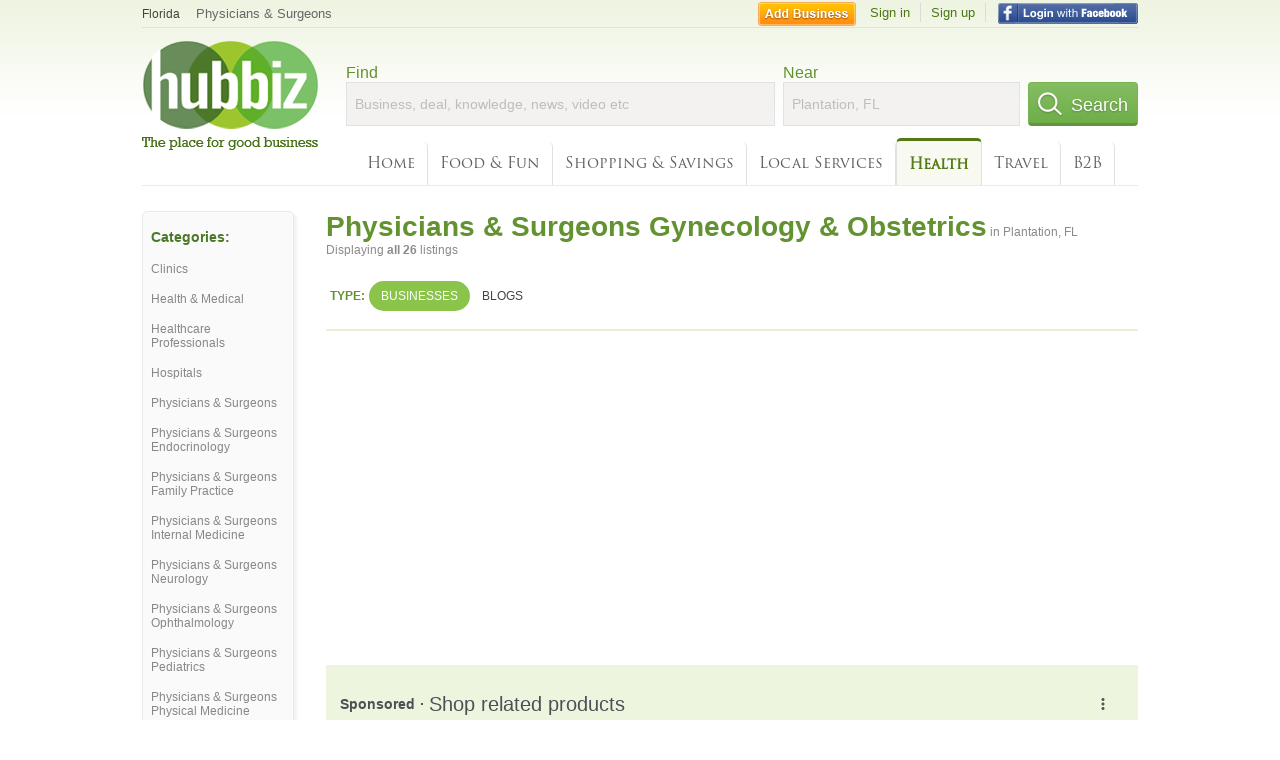

--- FILE ---
content_type: text/html; charset=utf-8
request_url: https://hub.biz/Plantation-FL/Physicians-Surgeons-Gynecology-Obstetrics
body_size: 7886
content:
<!doctype html>
<html xmlns="http://www.w3.org/1999/xhtml" xml:lang="en-us" lang="en-us" xmlns:og="http://opengraphprotocol.org/schema/" xmlns:fb="http://www.facebook.com/2008/fbml">
<head>
    <link rel="preload" href="https://use.typekit.net/pwy7yuk.js" as="script">
    <link rel="preconnect" href="https://fonts.gstatic.com" crossorigin>
      <link href="https://pagead2.googlesyndication.com" rel="preconnect">
      <link href="https://tpc.googlesyndication.com" rel="preconnect">
      <link href="https://googleads.g.doubleclick.net" rel="preconnect">
    <script>
      (function(d) {
        let config = {
              kitId: 'pwy7yuk',
              scriptTimeout: 3000
            },
            h=d.documentElement,t=setTimeout(function(){h.className=h.className.replace(/\bwf-loading\b/g,"")+" wf-inactive";},config.scriptTimeout),tk=d.createElement("script"),f=false,s=d.getElementsByTagName("script")[0],a;h.className+=" wf-loading";tk.src='//use.typekit.net/'+config.kitId+'.js';tk.async=true;tk.onload=tk.onreadystatechange=function(){a=this.readyState;if(f||a&&a!="complete"&&a!="loaded")return;f=true;clearTimeout(t);try{Typekit.load(config)}catch(e){}};s.parentNode.insertBefore(tk,s)
      })(document);
    </script>
  <style>
    * {
      margin: 0;
      padding: 0;
    }
    html, body, div, span, applet, object, iframe, h1, h2, h3, h4, h5, h6, p, blockquote, pre, a, abbr, acronym, address, big, cite, code, del, dfn, em, font, img, ins, kbd, q, s, samp, small, strike, strong, sub, sup, tt, var, dl, dt, dd, ol, ul, li, fieldset, form, label, legend, table, caption, tbody, tfoot, thead, tr, th, td {
      border: 0;
      outline: 0;
      font-weight: inherit;
      font-style: inherit;
      font-size: 100%;
      font-family: inherit;
      vertical-align: baseline;
    }
    body {
      font-family: Roboto, sans-serif, Arial, Helvetica;
      font-size:0.78em;
    }
    .wf-loading body {
      font-family: Helvetica, Arial, sans-serif !important;
    }
  </style>
  <link rel="stylesheet" href="https://hubbiz.net/assets/application-59aa835d4ec6b6490ee25f29990f297ef5b00b74f6aedbe20fe0ed5885ace86b.css" media="screen" />    <meta http-equiv="content-type" content="text/html; charset=utf-8"/>
  <meta http-equiv="content-language" content="en-us" />
  <meta name="viewport" content="width=device-width, initial-scale=1, user-scalable=1, shrink-to-fit=no">
  
<script type="text/javascript">
  var PreHbz=PreHbz||{toRunStack:[],ran:!1,onStart:function(t){this.ran?t():this.toRunStack.push(t)}};
  var Hubbiz = Hubbiz || {};
  window._sf_startpt=(new Date()).getTime();
  window.__errorsEvents = window.__errorsEvents || [];
  window.__errorSent = false;
  window.__errG = window.__errG || [];
  window.addEventListener("error", (e) => {
    const m = 'BE: ' + e.message + ' ' + e.filename + ':' + e.lineno + ':' + e.colno + "\n" + e.stack;
    __errorsEvents.push(m); __errG.push(m);
  });
  window.site_domain = 'hub.biz';
  window.__HubbizProtocol = 'https://';
  window.__runOptions = {
    traceId: 'd2399255020692a5e24b3f634f6cc058',
    spanId: 'f4701ee2ed039edb',
    sampled: true,
    name: 'FrontendProduction',
    version: 'd760eb727'
  };
  window.__apmLabels = [['mobile', ''], ['be', 'backend_ok_bot']];
  window.__rumTName = 'search/by_category#category';
  window.__HubbizAppEnv = 'production';
  window._hbzEvents = window._hbzEvents || [];
  window.google_map = 'AIzaSyAJ7E_Dk5us1l2SD4a0B1Mhj10SsxJzTQg';
</script>
  <title>Physician in Plantation, FL - Hubbiz Jan 2026</title>
  <meta name="description" content="26 listings: Jonathan D Ralph MD, Westside Obgyn Group LLC MD, Plantation General Hospital Security Surveillance. Ob, Women&#39;s Care, Female Care,..." />
  <base href="https://hub.biz" />
  <meta name="format-detection" content="telephone=no"/>
  
  <meta name="csrf-param" content="authenticity_token" />
<meta name="csrf-token" content="FQGJcuUtdpaimpDf57SWhVe3yeLQRZe_qgl_60LLkg_psRYdgWjtSGT_Fr2_lRRBfwXFRz2zuDisvi5LgmmHQA" />  <link rel="canonical" href="https://hub.biz/Plantation-FL/Physicians-Surgeons-Gynecology-Obstetrics">
  <link rel="shortcut icon" href="https://hubbiz.net/images/favicon.ico" />
  <meta name="theme-color" content="#dfedb7">
  <meta http-equiv='content-language' content="en-us">
  <script>window.google_analytics_uacct = "UA-18725618-1";</script>
<script src="https://hubbiz.net/assets/libs-0d723d3da57d1b1784fa1da02bde441f4075df9d55bff43054722abdd39be4e1.js" defer="defer"></script><script src="https://hubbiz.net/assets/libs_1-09b7874bd20036ee727971d60cd797b60c3dbc23f1b4b7a36c1e04aadd05c83f.js" defer="defer"></script><script src="https://hubbiz.net/assets/libs_2-680b3096df9edd12ab871378d8cb27397102886961ac0ab070ab06864a0ff73f.js" defer="defer"></script><script src="https://hubbiz.net/assets/application-8ebcb35400847ead0b46dcb69834ccb257ba7518bcecff2caed4eb42df18e513.js" defer="defer"></script><script src="https://hubbiz.net/assets/packery.pkgd.min-c04747e4f2c95a5ef755ef0444108b2f3f941a6ffa6b6481e96f849f339c5e35.js" defer="defer"></script>  <script src="https://hubbiz.net/assets/search_box-598c590128f23f6d0f2621d12e26329e7529f3666c1283c4c6cd87a1926b1522.js" defer="defer"></script>  <script type="text/javascript" charset="utf-8">
    (function(G,o,O,g,L,e){G[g]=G[g]||function(){(G[g]['q']=G[g]['q']||[]).push(
        arguments)},G[g]['t']=1*new Date;L=o.createElement(O),e=o.getElementsByTagName(
        O)[0];L.async=1;L.src='//www.google.com/adsense/search/async-ads.js';
      e.parentNode.insertBefore(L,e)})(window,document,'script','_googCsa');
  </script>
  <script async src="https://pagead2.googlesyndication.com/pagead/js/adsbygoogle.js?client=ca-pub-6307864087218262" crossorigin="anonymous"></script>
    <link rel="stylesheet" href="https://hubbiz.net/assets/desktop/search-eb26a88fc1e6e20cb2930dce4d936c18f380d7ce2f53ee5c2726315bdd6b401d.css" media="screen" />
<link rel="stylesheet" href="https://hubbiz.net/assets/add_business-029f37e6ac95a16065706ea509d453f817ca5a709560271e16d8d7dd7e904c98.css" media="screen" />
<link rel="stylesheet" href="https://hubbiz.net/assets/desktop/three-column-3c4d42eceeaf7798112e515b42311e63a9c00051ae14373e621f1d5aba56d785.css" media="screen" />
  <script src="https://hubbiz.net/assets/desktop/search-eb7ff681bd6b41853e97b72fbdd7ce72c9170da46a03c888dfec4b7b07b47658.js" defer="defer"></script>
</head>
<body>
<header id="big_header">
  <div id="header_container">
    <nav id="top-header">
      <div class="wrap-header-left">
        <div class="h_bc_container">
          <div class="h_bc">
            <div itemscope itemtype="https://schema.org/BreadcrumbList">
              <div class="h_current_loc" itemprop="itemListElement" itemscope itemtype="https://schema.org/ListItem">
                <meta itemprop="position" content="1" />
                <div class="h_city h_def_location">
                  <a href="https://hub.biz/fl/" itemprop="item"><span itemprop="name">Florida</span></a>
                </div>
              </div>
                <div class="h_current_cat" itemprop="itemListElement" itemscope itemtype="https://schema.org/ListItem">
                  <meta itemprop="position" content="2" />
                  <a href="https://hub.biz/Plantation-FL/Physicians-Surgeons" style="background-image:none;" class="h_cur_link" itemprop="item">
                    <span itemprop="name">Physicians &amp; Surgeons</span></a>
                </div>
            </div>
          </div>
        </div>
      </div> <!--  end wrap header left  -->
      <div class="wrap-header-right"> <!--  wrap header right  -->
        <div id="sel_recent">
        </div>
          <div id="h_signin">
            <a href="#"
               rel="nofollow"
               onclick="var fbwindow = window.open('https://hub.biz/connect_to_facebook?url='+location.href,'fbwindow','height=400,width=600');fbwindow.focus();return false;" class="facebook-login" id="hubbiz-facebook-login"></a>
            <a id="h_lsignup" rel="nofollow" href="https://hub.biz/users/sign_up?from=search/by_category_category">Sign up</a>
            <a id="h_lsignin" rel="nofollow" href="https://hub.biz/users/sign_in?from=search/by_category_category">Sign in</a>
            <a id="h_add_biz" rel="nofollow" href="https://hub.biz/business_registration/pick_domain?s=h-search/by_category-category">Add Business</a>
          </div>
      </div><!--  end wrap header right  -->
    </nav>
      <a href="https://hub.biz" class="logo" title="Hubbiz"></a>
      <div id="search-box" class="sb-params">
  <form action="https://hub.biz/Plantation-FL/search" method="get">
    <div class="q-col">
      <label for="keyword">Find</label><input type="text" name="q"  id="keyword" placeholder="Business, deal, knowledge, news, video etc" />
    </div>
    <div class="n-col">
      <label for="near-input">Near</label><input type="text" id="near-input" class="near" name="near" placeholder="Plantation, FL" value="">
    </div>
    <button id="home_s_send" type="submit" class="s-col"><span class="icon-h"></span>&nbsp;Search</button>
    <input type="hidden" class="default-location" value="Plantation, FL">
      <input type="hidden" name="qf" value="search/by_category-category" id="qf">
    <input type="hidden" id="geo_id" name="geo_id">
  </form>
</div>

        <nav id="sections">
            <a href="https://hub.biz/Plantation-FL/">Home</a>
            <a rel="nofollow" href="https://hub.biz/Plantation-FL/sec/food_and_fun">Food &amp; Fun</a>
            <a rel="nofollow" href="https://hub.biz/Plantation-FL/sec/shopping_and_savings">Shopping &amp; Savings</a>
            <a rel="nofollow" href="https://hub.biz/Plantation-FL/sec/local_services">Local Services</a>
            <a class="current_section" href="https://hub.biz/Plantation-FL/sec/health">Health</a>
            <a rel="nofollow" href="https://hub.biz/Plantation-FL/sec/travel">Travel</a>
            <a rel="nofollow" href="https://hub.biz/Plantation-FL/sec/business_to_business">B2B</a>
        </nav>
        <div class="clear"></div>
      <div class="clear"></div>
  </div>
</header>
<div id="body">

<script>var this_page = 'search_results';</script>


<div id="results-page" class="city-page">
  <aside class='explore-container'>
    <div class='explore business-filters'>
        <nav class="categories s_filter">
          <div class="sec-header-2">Categories:</div>
<a href="/Plantation-FL/Clinics">Clinics</a><a href="/Plantation-FL/Health-Medical">Health & Medical</a><a href="/Plantation-FL/Healthcare-Professionals">Healthcare Professionals</a><a href="/Plantation-FL/Hospitals">Hospitals</a><a href="/Plantation-FL/Physicians-Surgeons">Physicians & Surgeons</a><a href="/Plantation-FL/Physicians-Surgeons-Endocrinology">Physicians & Surgeons Endocrinology</a><a href="/Plantation-FL/Physicians-Surgeons-Family-Practice">Physicians & Surgeons Family Practice</a><a href="/Plantation-FL/Physicians-Surgeons-Internal-Medicine">Physicians & Surgeons Internal Medicine</a><a href="/Plantation-FL/Physicians-Surgeons-Neurology">Physicians & Surgeons Neurology</a><a href="/Plantation-FL/Physicians-Surgeons-Ophthalmology">Physicians & Surgeons Ophthalmology</a><a href="/Plantation-FL/Physicians-Surgeons-Pediatrics">Physicians & Surgeons Pediatrics</a><a href="/Plantation-FL/Physicians-Surgeons-Physical-Medicine">Physicians & Surgeons Physical Medicine</a><a href="/Plantation-FL/Physicians-Surgeons-Surgery">Physicians & Surgeons Surgery</a>
        </nav>
    </div>
</aside>

  <main class="middle">
      <div class="header-wrap">
        <h1>Physicians &amp; Surgeons Gynecology &amp; Obstetrics<span>  in  Plantation, FL</span></h1>
        <span>Displaying <b>all&nbsp;26</b> listings</span>
      </div>
      <div id="search-filters">
  <ul class="type-dist">
    <li>
      <ul class="c-type">
        <li class="sec-title"><div class="wrap">Type:</div></li>
        <li class="c-current">
          <a href="https://hub.biz/Plantation-FL/search?q=Physicians Surgeons Gynecology Obstetrics&amp;search_for=" rel="nofollow">Businesses</a>
        </li>
        <li >
          <a href="https://hub.biz/Plantation-FL/search?q=Physicians Surgeons Gynecology Obstetrics&amp;search_for=activity-blog" rel="nofollow">Blogs</a>
        </li>
      </ul>
    </li>
  </ul>


</div>


        <div id="search_results_container" style="padding-top: 18px;">
          
          <div id="search_results">
            <div id="ads_search_top">
    <div id="search_top_container" style="background-color:#edf5df;padding:10px;">
      <div id="search_top"></div>
    </div>
    <script src="https://www.google.com/adsense/search/ads.js" type="text/javascript" crossorigin="anonymous"></script>
    <script>
      var pageOptions = {
        'pubId': 'pub-6307864087218262',
        'query': 'physicians surgeons gynecology obstetrics',
        'channel': '4730422192',
        'adtest': 'off',
        'detailedAttribution' : false,
        'hl': 'en'
      };

      var adblock1 = {
        'channel': '4730422192',
        'container': 'search_top',
        'number': '3',
        'lines': '1',
        'fontFamily': 'arial',
        'fontSizeTitle': '16px',
        'fontSizeDescription': '12px',
        'fontSizeDomainLink': '12px',
        'colorTitleLink': '4B7929',
        'colorDomainLink': '6E6E6E',
        'colorBackground': 'edf5df'
      };

      var adblock2 = {
        'container': 'search_middle1',
        'number': '1',
        'lines': '1',
        'fontSizeTitle': '16px',
        'colorTitleLink': '4B7929',
        'colorDomainLink': '6E6E6E',
        'colorBackground': 'edf5d9'
      };

      var adblock3 = {
        'container': 'search_middle2',
        'number': '4',
        'fontFamily': 'arial',
        'fontSizeTitle': '16px',
        'colorTitleLink': '4B7929',
        'colorDomainLink': '4B7929',
        'colorBackground': 'FFFFFF',
        'width': '300px'
      };
      _googCsa('ads', pageOptions, adblock1);
    </script>
</div>

            <section><ul class="card-listings"><li  itemscope itemtype="https://schema.org/Gynecologic">
  <h2 itemprop="name"><a href="https://plantation-gynecologic-assoc.hub.biz">Plantation Gynecologic Assoc</a></h2>
  <p class="c">Physicians & Surgeons Gynecology & Obstetrics</p>     <div class="address" itemprop="address" itemscope itemtype="http://schema.org/PostalAddress">
    <p itemprop="streetAddress">201 Nw 82nd Ave Ste 104</p>
<p><span class="locality" itemprop="addressLocality">Plantation</span> - <span class="locality" itemprop="addressRegion">FL</span></p>
    </div>
    <p class="phone_biz_stub" itemprop="telephone"><i class="fa fa-phone"></i> (954) 472-2201</p>
</li>
<li  itemscope itemtype="https://schema.org/LocalBusiness">
  <h2 itemprop="name"><a href="https://bennett-family-practice.hub.biz">Bennett Family Practice</a></h2>
  <p class="c">Health and Medical Centers</p>     <div class="address" itemprop="address" itemscope itemtype="http://schema.org/PostalAddress">
    <p itemprop="streetAddress">201 NW 82Nd Ave Ste 306</p>
<p><span class="locality" itemprop="addressLocality">Plantation</span> - <span class="locality" itemprop="addressRegion">FL</span></p>
    </div>
    <p class="phone_biz_stub" itemprop="telephone"><i class="fa fa-phone"></i> (954) 474-4401</p>
</li>
<li  itemscope itemtype="https://schema.org/Gynecologic">
  <h2 itemprop="name"><a href="https://total-womens-healthcare-of-plantation-inc-fl.hub.biz">Total Women&#39;s Healthcare of Plantation</a></h2>
  <p class="c">Physicians & Surgeons Gynecology & Obstetrics</p>     <div class="address" itemprop="address" itemscope itemtype="http://schema.org/PostalAddress">
    <p itemprop="streetAddress">333 Nw 70th Ave Ste 120</p>
<p><span class="locality" itemprop="addressLocality">Plantation</span> - <span class="locality" itemprop="addressRegion">FL</span></p>
    </div>
    <p class="phone_biz_stub" itemprop="telephone"><i class="fa fa-phone"></i> (954) 791-9810</p>
</li>
<li  itemscope itemtype="https://schema.org/Physician">
  <h2 itemprop="name"><a href="https://sotl-obgyn-services.hub.biz">Sotl Obgyn Services</a></h2>
  <p class="c">Physicians & Surgeons</p>     <div class="address" itemprop="address" itemscope itemtype="http://schema.org/PostalAddress">
    <p itemprop="streetAddress">1200 N University Dr</p>
<p><span class="locality" itemprop="addressLocality">Plantation</span> - <span class="locality" itemprop="addressRegion">FL</span></p>
    </div>
    <p class="phone_biz_stub" itemprop="telephone"><i class="fa fa-phone"></i> (954) 368-5168</p>
</li>
<li  itemscope itemtype="https://schema.org/Gynecologic">
  <h2 itemprop="name"><a href="https://sterghos-stratton-jr-md-facog.hub.biz">Stratton Sterghos JR MD Facog</a></h2>
  <p class="c">Physicians & Surgeons Gynecology & Obstetrics</p>     <div class="address" itemprop="address" itemscope itemtype="http://schema.org/PostalAddress">
    <p itemprop="streetAddress">201 Nw 82nd Ave</p>
<p><span class="locality" itemprop="addressLocality">Plantation</span> - <span class="locality" itemprop="addressRegion">FL</span></p>
    </div>
    <p class="phone_biz_stub" itemprop="telephone"><i class="fa fa-phone"></i> (954) 472-2201</p>
</li>
<li  itemscope itemtype="https://schema.org/LocalBusiness">
  <h2 itemprop="name"><a href="https://broward-women-s-medical-center.hub.biz">Broward Women&#39;s Medical Center</a></h2>
  <p class="c">Health and Medical Centers</p>     <div class="address" itemprop="address" itemscope itemtype="http://schema.org/PostalAddress">
    <p itemprop="streetAddress">817 S University Dr</p>
<p><span class="locality" itemprop="addressLocality">Plantation</span> - <span class="locality" itemprop="addressRegion">FL</span></p>
    </div>
    <p class="phone_biz_stub" itemprop="telephone"><i class="fa fa-phone"></i> (954) 474-2500</p>
</li>
<li  itemscope itemtype="https://schema.org/Physician">
  <h2 itemprop="name"><a href="https://doctor-mercado-jaime-a-md-facog.hub.biz">Mercado Jaime A MD Facog</a></h2>
  <p class="c">Physicians & Surgeons</p>     <div class="address" itemprop="address" itemscope itemtype="http://schema.org/PostalAddress">
    <p itemprop="streetAddress">260 Sw 84th Ave Ste D</p>
<p><span class="locality" itemprop="addressLocality">Plantation</span> - <span class="locality" itemprop="addressRegion">FL</span></p>
    </div>
    <p class="phone_biz_stub" itemprop="telephone"><i class="fa fa-phone"></i> (954) 370-7036</p>
</li>
<li  itemscope itemtype="https://schema.org/Hospital">
  <h2 itemprop="name"><a href="https://plantation-general-hospital-security.hub.biz">Plantation General Hospital Security Surveillance</a></h2>
  <p class="c">Hospitals</p>     <div class="address" itemprop="address" itemscope itemtype="http://schema.org/PostalAddress">
    <p itemprop="streetAddress">401 Nw 42nd Ave</p>
<p><span class="locality" itemprop="addressLocality">Plantation</span> - <span class="locality" itemprop="addressRegion">FL</span></p>
    </div>
    <p class="phone_biz_stub" itemprop="telephone"><i class="fa fa-phone"></i> (954) 587-9844</p>
</li>
<li  itemscope itemtype="https://schema.org/Hospital">
  <h2 itemprop="name"><a href="https://plantation-general-hospital-fl-30.hub.biz">Plantation General Hospital</a></h2>
  <p class="c">Hospitals</p>     <div class="address" itemprop="address" itemscope itemtype="http://schema.org/PostalAddress">
    <p itemprop="streetAddress">401 NW 42Nd Ave</p>
<p><span class="locality" itemprop="addressLocality">Plantation</span> - <span class="locality" itemprop="addressRegion">FL</span></p>
    </div>
    <p class="phone_biz_stub" itemprop="telephone"><i class="fa fa-phone"></i> (954) 587-5010</p>
</li>
<li  itemscope itemtype="https://schema.org/Dermatology">
  <h2 itemprop="name"><a href="https://all-women-s-ob-gyn-group-md-facog-facs.hub.biz">All Women&#39;s Ob-Gyn Group</a></h2>
  <p class="c">Physicians & Surgeons Dermatology</p>     <div class="address" itemprop="address" itemscope itemtype="http://schema.org/PostalAddress">
    <p itemprop="streetAddress">817 S UNIVERSITY DR STE 100A</p>
<p><span class="locality" itemprop="addressLocality">Plantation</span> - <span class="locality" itemprop="addressRegion">FL</span></p>
    </div>
    <p class="phone_biz_stub" itemprop="telephone"><i class="fa fa-phone"></i> (954) 474-2500</p>
</li>
<li  itemscope itemtype="https://schema.org/Gynecologic">
  <h2 itemprop="name"><a href="https://o-flynn-dr-md.hub.biz">O&#39;flynn DR MD</a></h2>
  <p class="c">Physicians & Surgeons Gynecology & Obstetrics</p>     <div class="address" itemprop="address" itemscope itemtype="http://schema.org/PostalAddress">
    <p itemprop="streetAddress">6971 W Sunrise Blvd Ste 106</p>
<p><span class="locality" itemprop="addressLocality">Plantation</span> - <span class="locality" itemprop="addressRegion">FL</span></p>
    </div>
    <p class="phone_biz_stub" itemprop="telephone"><i class="fa fa-phone"></i> (954) 581-0040</p>
</li>
<li  itemscope itemtype="https://schema.org/Gynecologic">
  <h2 itemprop="name"><a href="https://rosa-cesar-md-facog.hub.biz">Rosa Cesar MD Facog</a></h2>
  <p class="c">Physicians & Surgeons Gynecology & Obstetrics</p>     <div class="address" itemprop="address" itemscope itemtype="http://schema.org/PostalAddress">
    <p itemprop="streetAddress">4101 Nw 4th St</p>
<p><span class="locality" itemprop="addressLocality">Plantation</span> - <span class="locality" itemprop="addressRegion">FL</span></p>
    </div>
    <p class="phone_biz_stub" itemprop="telephone"><i class="fa fa-phone"></i> (954) 476-9230</p>
</li>
<li  itemscope itemtype="https://schema.org/Gynecologic">
  <h2 itemprop="name"><a href="https://westside-ob-gyn-group-llc-md.hub.biz">Westside Obgyn Group LLC MD</a></h2>
  <p class="c">Physicians & Surgeons Gynecology & Obstetrics</p>     <div class="address" itemprop="address" itemscope itemtype="http://schema.org/PostalAddress">
    <p itemprop="streetAddress">220 Sw 84th Ave</p>
<p><span class="locality" itemprop="addressLocality">Plantation</span> - <span class="locality" itemprop="addressRegion">FL</span></p>
    </div>
    <p class="phone_biz_stub" itemprop="telephone"><i class="fa fa-phone"></i> (954) 473-2011</p>
</li>
<li  itemscope itemtype="https://schema.org/Gynecologic">
  <h2 itemprop="name"><a href="https://dr-raymond-hudanich.hub.biz">Hudanich Raymond MD Gyn</a></h2>
  <p class="c">Physicians & Surgeons Gynecology & Obstetrics</p>     <div class="address" itemprop="address" itemscope itemtype="http://schema.org/PostalAddress">
    <p itemprop="streetAddress">6710 W Sunrise Blvd</p>
<p><span class="locality" itemprop="addressLocality">Plantation</span> - <span class="locality" itemprop="addressRegion">FL</span></p>
    </div>
    <p class="phone_biz_stub" itemprop="telephone"><i class="fa fa-phone"></i> (954) 316-1140</p>
</li>
<li  itemscope itemtype="https://schema.org/Gynecologic">
  <h2 itemprop="name"><a href="https://tsinker-simion-dr.hub.biz">Simion Tsinker DR</a></h2>
  <p class="c">Physicians & Surgeons Gynecology & Obstetrics</p>     <div class="address" itemprop="address" itemscope itemtype="http://schema.org/PostalAddress">
    <p itemprop="streetAddress">6710 W Sunrise Blvd</p>
<p><span class="locality" itemprop="addressLocality">Plantation</span> - <span class="locality" itemprop="addressRegion">FL</span></p>
    </div>
    <p class="phone_biz_stub" itemprop="telephone"><i class="fa fa-phone"></i> (954) 316-0048</p>
</li>
<li  itemscope itemtype="https://schema.org/Gynecologic">
  <h2 itemprop="name"><a href="https://femwell-group-health-plantation-gynecology-associa.hub.biz">Bass Robert J MD Facog</a></h2>
  <p class="c">Physicians & Surgeons Gynecology & Obstetrics</p>     <div class="address" itemprop="address" itemscope itemtype="http://schema.org/PostalAddress">
    <p itemprop="streetAddress">201 Nw 82nd Ave</p>
<p><span class="locality" itemprop="addressLocality">Plantation</span> - <span class="locality" itemprop="addressRegion">FL</span></p>
    </div>
    <p class="phone_biz_stub" itemprop="telephone"><i class="fa fa-phone"></i> (954) 472-5826</p>
</li>
<li  itemscope itemtype="https://schema.org/Gynecologic">
  <h2 itemprop="name"><a href="https://plantation-pavilion-ob-gyn.hub.biz">Plantation Pavilion Ob-Gyn</a></h2>
  <p class="c">Physicians & Surgeons Gynecology & Obstetrics</p>     <div class="address" itemprop="address" itemscope itemtype="http://schema.org/PostalAddress">
    <p itemprop="streetAddress">4330 W Broward Blvd Ste C</p>
<p><span class="locality" itemprop="addressLocality">Plantation</span> - <span class="locality" itemprop="addressRegion">FL</span></p>
    </div>
    <p class="phone_biz_stub" itemprop="telephone"><i class="fa fa-phone"></i> (954) 587-0351</p>
</li>
<li  itemscope itemtype="https://schema.org/Gynecologic">
  <h2 itemprop="name"><a href="https://southeast-perinatal-associates-fl.hub.biz">Southeast Perinatal Associates</a></h2>
  <p class="c">Physicians & Surgeons Gynecology & Obstetrics</p>     <div class="address" itemprop="address" itemscope itemtype="http://schema.org/PostalAddress">
    <p itemprop="streetAddress">220 Sw 84th Ave Ste 104</p>
<p><span class="locality" itemprop="addressLocality">Plantation</span> - <span class="locality" itemprop="addressRegion">FL</span></p>
    </div>
    <p class="phone_biz_stub" itemprop="telephone"><i class="fa fa-phone"></i> (954) 476-6229</p>
</li>
<li  itemscope itemtype="https://schema.org/Gynecologic">
  <h2 itemprop="name"><a href="https://all-womens-gynecology-group.hub.biz">All Womens Gynecology Group</a></h2>
  <p class="c">Physicians & Surgeons Gynecology & Obstetrics</p>     <div class="address" itemprop="address" itemscope itemtype="http://schema.org/PostalAddress">
    <p itemprop="streetAddress">817 S University Dr</p>
<p><span class="locality" itemprop="addressLocality">Plantation</span> - <span class="locality" itemprop="addressRegion">FL</span></p>
    </div>
    <p class="phone_biz_stub" itemprop="telephone"><i class="fa fa-phone"></i> (954) 577-5377</p>
</li>
<li  itemscope itemtype="https://schema.org/Gynecologic">
  <h2 itemprop="name"><a href="https://ralph-jonathan-d-md.hub.biz">Jonathan D Ralph MD</a></h2>
  <p class="c">Physicians & Surgeons Gynecology & Obstetrics</p>     <div class="address" itemprop="address" itemscope itemtype="http://schema.org/PostalAddress">
    <p itemprop="streetAddress">333 Nw 70th Ave Ste 120</p>
<p><span class="locality" itemprop="addressLocality">Plantation</span> - <span class="locality" itemprop="addressRegion">FL</span></p>
    </div>
    <p class="phone_biz_stub" itemprop="telephone"><i class="fa fa-phone"></i> (954) 791-2810</p>
</li>
<li  itemscope itemtype="https://schema.org/Gynecologic">
  <h2 itemprop="name"><a href="https://selbst-kenneth-r-md-facog.hub.biz">Selbst Kenneth R MD Facog</a></h2>
  <p class="c">Physicians & Surgeons Gynecology & Obstetrics</p>     <div class="address" itemprop="address" itemscope itemtype="http://schema.org/PostalAddress">
    <p itemprop="streetAddress">1200 N University Dr</p>
<p><span class="locality" itemprop="addressLocality">Plantation</span> - <span class="locality" itemprop="addressRegion">FL</span></p>
    </div>
    <p class="phone_biz_stub" itemprop="telephone"><i class="fa fa-phone"></i> (954) 452-0356</p>
</li>
<li  itemscope itemtype="https://schema.org/Gynecologic">
  <h2 itemprop="name"><a href="https://loss-michael-r-dr.hub.biz">Loss Michael R DR</a></h2>
  <p class="c">Physicians & Surgeons Gynecology & Obstetrics</p>     <div class="address" itemprop="address" itemscope itemtype="http://schema.org/PostalAddress">
    <p itemprop="streetAddress">817 S University Dr Ste 100a</p>
<p><span class="locality" itemprop="addressLocality">Plantation</span> - <span class="locality" itemprop="addressRegion">FL</span></p>
    </div>
    <p class="phone_biz_stub" itemprop="telephone"><i class="fa fa-phone"></i> (954) 316-1140</p>
</li>
<li  itemscope itemtype="https://schema.org/Gynecologic">
  <h2 itemprop="name"><a href="https://a-w-h-of-west-broward-md.hub.biz">AWH of West Broward MD</a></h2>
  <p class="c">Physicians & Surgeons Gynecology & Obstetrics</p>     <div class="address" itemprop="address" itemscope itemtype="http://schema.org/PostalAddress">
    <p itemprop="streetAddress">140 Sw 84th Ave</p>
<p><span class="locality" itemprop="addressLocality">Plantation</span> - <span class="locality" itemprop="addressRegion">FL</span></p>
    </div>
    <p class="phone_biz_stub" itemprop="telephone"><i class="fa fa-phone"></i> (954) 452-1722</p>
</li>
<li  itemscope itemtype="https://schema.org/Gynecologic">
  <h2 itemprop="name"><a href="https://southeast-womens-gynecological-service-birth-fl.hub.biz">Southeast Womens Gynecological Service Birth Contrl Inf CNTR</a></h2>
  <p class="c">Physicians & Surgeons Gynecology & Obstetrics</p>     <div class="address" itemprop="address" itemscope itemtype="http://schema.org/PostalAddress">
    <p itemprop="streetAddress">10 SW 44TH AVE</p>
<p><span class="locality" itemprop="addressLocality">PLANTATION</span> - <span class="locality" itemprop="addressRegion">FL</span></p>
    </div>
    <p class="phone_biz_stub" itemprop="telephone"><i class="fa fa-phone"></i> (954) 792-9198</p>
</li>
<li  itemscope itemtype="https://schema.org/LocalBusiness">
  <h2 itemprop="name"><a href="https://care-plantation-fl.hub.biz">Care</a></h2>
  <p class="c">Social Services & Welfare</p>     <div class="address" itemprop="address" itemscope itemtype="http://schema.org/PostalAddress">
    <p itemprop="streetAddress">201 N Pine Island Rd</p>
<p><span class="locality" itemprop="addressLocality">Plantation</span> - <span class="locality" itemprop="addressRegion">FL</span></p>
    </div>
    <p class="phone_biz_stub" itemprop="telephone"><i class="fa fa-phone"></i> (954) 584-2273</p>
</li>
<li  itemscope itemtype="https://schema.org/Gynecologic">
  <h2 itemprop="name"><a href="https://total-women-s-healthcare-plantation.hub.biz">Total Women&#39;s Healthcare of Plantation MD</a></h2>
  <p class="c">Physicians & Surgeons Gynecology & Obstetrics</p>     <div class="address" itemprop="address" itemscope itemtype="http://schema.org/PostalAddress">
    <p itemprop="streetAddress">333 NW 70Th Ave</p>
<p><span class="locality" itemprop="addressLocality">Plantation</span> - <span class="locality" itemprop="addressRegion">FL</span></p>
    </div>
    <p class="phone_biz_stub" itemprop="telephone"><i class="fa fa-phone"></i> (954) 791-2810</p>
</li>
</ul></section>
                      </div>
        </div>

        <div class="paginate-search">
</div>
    
    
  </main>
</div>

<input type="hidden" name="current_page" id="current_page" value="search" />

<div class="clear"></div>
</div>
<script type="text/javascript">
  var _hbz_log = _hbz_log || {};
  _hbz_log.user_id = '0';
  _hbz_log.k1 = 'dced77f0-372d-46dd-a4a1-cad8cdcb31e9';
  _hbz_log.req_id = 'hz-15aa47d2-3b3d-4736-adf5-58b50561e3b6';
  _hbz_log.pt = 'search/by_category_category';
  _hbz_log.c = 'Plantation';
  _hbz_log.stt = 'FL';
  _hbz_log.xid = 0;
</script>
<footer>
<div id="footer">
  <div id="footer_inner">
    <div class="clear"></div>
    <div class="logo-footer"><a href="https://hub.biz" rel="nofollow"><img alt="Home Hubbiz" src="https://hubbiz.net/images/logo-footer.png" width="80" height="40"></a></div>
    <p id="bottom_links">Copyright &copy; 2011-2026 <a href="https://hub.biz" rel="nofollow">Hubbiz ®</a>
      | <a href="https://hub.biz/contact" class="open-feedback" rel="nofollow">Contact Hubbiz</a>
      | <a href="https://hub.biz/c/terms-of-use" rel="nofollow">Terms of Use</a>
      | <a href="https://hub.biz/c/privacy-policy" rel="nofollow">Privacy Policy</a>
      | <a href="http://www.facebook.com/hubbiz" rel="nofollow" target="_blank">Facebook</a>
      | <a href="http://www.twitter.com/hubbiz" rel="nofollow" target="_blank">Twitter</a>
    </p>
    <a class="ico up scrollto" rel="nofollow" href="#"></a>
  </div>
</div>

</footer><script>window.__fb_app_id = '121331527916049';</script>

<input type="hidden" name="selected_counter" id="selected_counter" value="0" />
<script>
  PreHbz.onStart(
      function() {
        const defaultParams = { user_id: '0', visitor_id: '4' };
        if (Hubbiz && Hubbiz.Analytics && Hubbiz.Analytics.defaultParams) $.extend(Hubbiz.Analytics.defaultParams, defaultParams);
        if (Hbz && Hbz.defaultParamsEvents) $.extend(Hbz.defaultParamsEvents, defaultParams);
      }
  );
</script>
<div id="container_temporary_list" class="add_to_list_container">
  <div class="list_cont_in"></div>
</div>
<script>
  window.addEventListener("load", function() {
    const head = document.head;
    const link = document.createElement("link");
    link.type = "text/css";
    link.rel = "stylesheet";
    link.href = 'https://hubbiz.net/assets/application-non-critical-53ad4769e6dd2de75902d3170c529be799b9cbbf4f8999ff65aeaf4252e9ce9b.css';
    head.appendChild(link);
  });
</script>
<link rel="stylesheet" href="https://hubbiz.net/assets/mobile/signup-form-d03858347da72840ab6d2c83f6403ed89bbde25f5a9df32fa5c51fe18d9c22a5.css" media="screen" /><script src="https://hubbiz.net/assets/post_hbz-9f8a46bb2a9c3d142b868f60f8007625cd98de761ff6ab4926e8b623e00912b4.js" defer="defer"></script></body>
</html>


--- FILE ---
content_type: text/html; charset=UTF-8
request_url: https://syndicatedsearch.goog/afs/ads?sjk=fBcuh%2Bc5T8OR0jiAUC547g%3D%3D&adtest=off&channel=4730422192&client=pub-6307864087218262&q=physicians%20surgeons%20gynecology%20obstetrics&r=m&hl=en&type=0&oe=UTF-8&ie=UTF-8&fexp=21404%2C17301431%2C17301432%2C17301436%2C17301266%2C72717108&format=n3&ad=n3&nocache=6291768448164822&num=0&output=uds_ads_only&v=3&bsl=10&pac=0&u_his=2&u_tz=0&dt=1768448164824&u_w=1280&u_h=720&biw=1280&bih=720&psw=1280&psh=4995&frm=0&uio=-&cont=search_top&drt=0&jsid=csa&jsv=855242569&rurl=https%3A%2F%2Fhub.biz%2FPlantation-FL%2FPhysicians-Surgeons-Gynecology-Obstetrics
body_size: 17944
content:
<!doctype html><html lang="en"> <head> <style id="ssr-boilerplate">body{-webkit-text-size-adjust:100%; font-family:arial,sans-serif; margin:0;}.div{-webkit-box-flex:0 0; -webkit-flex-shrink:0; flex-shrink:0;max-width:100%;}.span:last-child, .div:last-child{-webkit-box-flex:1 0; -webkit-flex-shrink:1; flex-shrink:1;}.a{text-decoration:none; text-transform:none; color:inherit; display:inline-block;}.span{-webkit-box-flex:0 0; -webkit-flex-shrink:0; flex-shrink:0;display:inline-block; overflow:hidden; text-transform:none;}.img{border:none; max-width:100%; max-height:100%;}.i_{display:-ms-flexbox; display:-webkit-box; display:-webkit-flex; display:flex;-ms-flex-align:start; -webkit-box-align:start; -webkit-align-items:flex-start; align-items:flex-start;box-sizing:border-box; overflow:hidden;}.v_{-webkit-box-flex:1 0; -webkit-flex-shrink:1; flex-shrink:1;}.j_>span:last-child, .j_>div:last-child, .w_, .w_:last-child{-webkit-box-flex:0 0; -webkit-flex-shrink:0; flex-shrink:0;}.l_{-ms-overflow-style:none; scrollbar-width:none;}.l_::-webkit-scrollbar{display:none;}.s_{position:relative; display:inline-block;}.u_{position:absolute; top:0; left:0; height:100%; background-repeat:no-repeat; background-size:auto 100%;}.t_{display:block;}.r_{display:-ms-flexbox; display:-webkit-box; display:-webkit-flex; display:flex;-ms-flex-align:center; -webkit-box-align:center; -webkit-align-items:center; align-items:center;-ms-flex-pack:center; -webkit-box-pack:center; -webkit-justify-content:center; justify-content:center;}.q_{box-sizing:border-box; max-width:100%; max-height:100%; overflow:hidden;display:-ms-flexbox; display:-webkit-box; display:-webkit-flex; display:flex;-ms-flex-align:center; -webkit-box-align:center; -webkit-align-items:center; align-items:center;-ms-flex-pack:center; -webkit-box-pack:center; -webkit-justify-content:center; justify-content:center;}.n_{text-overflow:ellipsis; white-space:nowrap;}.p_{-ms-flex-negative:1; max-width: 100%;}.m_{overflow:hidden;}.o_{white-space:nowrap;}.x_{cursor:pointer;}.y_{display:none; position:absolute; z-index:1;}.k_>div:not(.y_) {display:-webkit-inline-box; display:-moz-inline-box; display:-ms-inline-flexbox; display:-webkit-inline-flex; display:inline-flex; vertical-align:middle;}.k_.topAlign>div{vertical-align:top;}.k_.centerAlign>div{vertical-align:middle;}.k_.bottomAlign>div{vertical-align:bottom;}.k_>span, .k_>a, .k_>img, .k_{display:inline; vertical-align:middle;}.si101:nth-of-type(5n+1) > .si141{border-left: #1f8a70 7px solid;}.rssAttrContainer ~ .si101:nth-of-type(5n+2) > .si141{border-left: #1f8a70 7px solid;}.si101:nth-of-type(5n+3) > .si141{border-left: #bedb39 7px solid;}.rssAttrContainer ~ .si101:nth-of-type(5n+4) > .si141{border-left: #bedb39 7px solid;}.si101:nth-of-type(5n+5) > .si141{border-left: #ffe11a 7px solid;}.rssAttrContainer ~ .si101:nth-of-type(5n+6) > .si141{border-left: #ffe11a 7px solid;}.si101:nth-of-type(5n+2) > .si141{border-left: #fd7400 7px solid;}.rssAttrContainer ~ .si101:nth-of-type(5n+3) > .si141{border-left: #fd7400 7px solid;}.si101:nth-of-type(5n+4) > .si141{border-left: #004358 7px solid;}.rssAttrContainer ~ .si101:nth-of-type(5n+5) > .si141{border-left: #004358 7px solid;}.z_{cursor:pointer;}.si130{display:inline; text-transform:inherit;}.flexAlignStart{-ms-flex-align:start; -webkit-box-align:start; -webkit-align-items:flex-start; align-items:flex-start;}.flexAlignBottom{-ms-flex-align:end; -webkit-box-align:end; -webkit-align-items:flex-end; align-items:flex-end;}.flexAlignCenter{-ms-flex-align:center; -webkit-box-align:center; -webkit-align-items:center; align-items:center;}.flexAlignStretch{-ms-flex-align:stretch; -webkit-box-align:stretch; -webkit-align-items:stretch; align-items:stretch;}.flexJustifyStart{-ms-flex-pack:start; -webkit-box-pack:start; -webkit-justify-content:flex-start; justify-content:flex-start;}.flexJustifyCenter{-ms-flex-pack:center; -webkit-box-pack:center; -webkit-justify-content:center; justify-content:center;}.flexJustifyEnd{-ms-flex-pack:end; -webkit-box-pack:end; -webkit-justify-content:flex-end; justify-content:flex-end;}</style>  <style>.si101{background-color:#edf5df;font-family:arial,arial,sans-serif;font-size:14px;line-height:20px;padding-bottom:10px;padding-left:4px;padding-right:4px;padding-top:10px;color:#4d5156;}.si108{margin-top:1px;width:140px;}.si116{height:16px;margin-right:4px;width:16px;}.si31{font-size:12px;color:#6e6e6e;width:100%; -ms-flex-negative:1;-webkit-box-flex:1 0; -webkit-flex-shrink:1; flex-shrink:1;}.si31:hover{text-decoration:underline;}.si46{height:100%;}.si40{width:100%; -ms-flex-negative:1;-webkit-box-flex:1 0; -webkit-flex-shrink:1; flex-shrink:1;}.si32{width:100%; -ms-flex-negative:1;-webkit-box-flex:1 0; -webkit-flex-shrink:1; flex-shrink:1;}.si27{font-size:16px;line-height:26px;color:#4b7929;}.si27:hover{text-decoration:underline;}.si38{height:100%;width:100%; -ms-flex-negative:1;-webkit-box-flex:1 0; -webkit-flex-shrink:1; flex-shrink:1;}.si36{max-width:620px;}.si29{font-size:12px;line-height:20px;max-width:600px;}.si34{margin-left:20px;margin-top:3px;}.si39{height:100%;}.si1{margin-left:2px;color:#70757a;}.si2{padding-left:0px;padding-right:3px;}.si11{color:#70757a;}.si14{margin-left:0px;margin-top:1px;}.si15{font-size:12px;color:#4b7929;}.si15:hover{text-decoration:underline;}.si18{color:#4b7929;}.si18:hover{text-decoration:underline;}.si19{color:#70757a;}.si20{font-size:12px;margin-left:2px;color:#70757a;}.si21{border-radius:4px;border:1px solid #DADCE0;font-size:13px;height:100%;line-height:17px;max-height:55px;max-width:117px;margin-top:3px;padding-bottom:4px;padding-left:5px;padding-right:5px;padding-top:5px;color:#4b7929;width:100%; -ms-flex-negative:1;-webkit-box-flex:1 0; -webkit-flex-shrink:1; flex-shrink:1;}.si21:hover{text-decoration:underline;}.si22{padding-bottom:3px;padding-left:3px;padding-right:3px;padding-top:3px;}.si23{height:15px;width:15px;}.si68{padding-left:1px;}.si69{border-radius:4px;max-width:100px;margin-left:8px;}.si70{padding-bottom:14px;padding-left:20px;padding-right:20px;padding-top:0px;}.si71{font-size:16px;line-height:26px;color:#4b7929;}.si71:hover{text-decoration:underline;}.si128{background-color:#ebebeb;height:1px;width:100%; -ms-flex-negative:1;-webkit-box-flex:1 0; -webkit-flex-shrink:1; flex-shrink:1;}div>div.si128:last-child{display:none;}.si130{font-weight:700;}.si149{height:18px;padding-left:0px;width:30px;}.si3{font-size:12px;}.si9{font-size:12px;color:#4b7929;}.si17{font-size:12px;}.si24{color:#6e6e6e;}.si25{font-weight:700;font-size:12px;line-height:12px;color:#6e6e6e;}.si72{font-size:12px;}.y_{font-weight:400;background-color:#ffffff;border:1px solid #dddddd;font-family:sans-serif,arial,sans-serif;font-size:12px;line-height:12px;padding-bottom:5px;padding-left:5px;padding-right:5px;padding-top:5px;color:#666666;}.srLink{}.srLink:hover{text-decoration:underline;}.adBadgeBullet{font-weight:700;padding-left:6px;padding-right:6px;}.si16{padding-left:3px;padding-right:3px;}.sitelinksLeftColumn{padding-right:20px;}.sitelinksRightColumn{padding-left:20px;}.exp-sitelinks-container{padding-top:4px;}.priceExtensionChipsExpandoPriceHyphen{margin-left:5px;}.priceExtensionChipsPrice{margin-left:5px;margin-right:5px;}.promotionExtensionOccasion{font-weight:700;}.promotionExtensionLink{}.promotionExtensionLink:hover{text-decoration:underline;}.si7{padding-bottom:3px;padding-left:6px;padding-right:4px;}.ctdRatingSpacer{width:3px;}</style> <meta content="NOINDEX, NOFOLLOW" name="ROBOTS"> <meta content="telephone=no" name="format-detection"> <meta content="origin" name="referrer"> <title>Ads by Google</title>   </head> <body>  <div id="adBlock">   <div id="ssrad-master" data-csa-needs-processing="1" data-num-ads="2" class="parent_container"><div class="i_ div si135" style="-ms-flex-direction:column; -webkit-box-orient:vertical; -webkit-flex-direction:column; flex-direction:column;-ms-flex-pack:start; -webkit-box-pack:start; -webkit-justify-content:flex-start; justify-content:flex-start;-ms-flex-align:stretch; -webkit-box-align:stretch; -webkit-align-items:stretch; align-items:stretch;" data-ad-container="1"><div id="e1" class="i_ div clicktrackedAd_js si101" style="-ms-flex-direction:row; -webkit-box-orient:horizontal; -webkit-flex-direction:row; flex-direction:row;"><div class="i_ div si108" style="-ms-flex-direction:column; -webkit-box-orient:vertical; -webkit-flex-direction:column; flex-direction:column;-ms-flex-pack:start; -webkit-box-pack:start; -webkit-justify-content:flex-start; justify-content:flex-start;-ms-flex-align:start; -webkit-box-align:start; -webkit-align-items:flex-start; align-items:flex-start;"><div class="i_ div si33" style="-ms-flex-direction:row; -webkit-box-orient:horizontal; -webkit-flex-direction:row; flex-direction:row;-ms-flex-pack:start; -webkit-box-pack:start; -webkit-justify-content:flex-start; justify-content:flex-start;-ms-flex-align:center; -webkit-box-align:center; -webkit-align-items:center; align-items:center;"><a href="https://syndicatedsearch.goog/aclk?sa=L&amp;pf=1&amp;ai=DChsSEwj4rbflzoySAxXqZ0cBHaU2NgoYACICCAEQARoCcXU&amp;co=1&amp;ase=2&amp;gclid=EAIaIQobChMI-K235c6MkgMV6mdHAR2lNjYKEAAYASAAEgJsXPD_BwE&amp;cid=[base64]&amp;cce=2&amp;category=acrcp_v1_32&amp;sig=AOD64_3LblMStXZyhMFz4O-cSwsgHzW1mw&amp;q&amp;nis=4&amp;adurl=https://www.ohiohealth.com/services/womens-health/our-programs/gynecology?--%26gad_source%3D5%26gad_campaignid%3D14834557377%26gclid%3DEAIaIQobChMI-K235c6MkgMV6mdHAR2lNjYKEAAYASAAEgJsXPD_BwE" data-nb="11" attributionsrc="" data-set-target="1" target="_top" class="a q_ si116 w_"><img src="https://afs.googleusercontent.com/svg/globe.svg?c=%2380868B" alt="" loading="lazy" class="img"></a><a class="m_ n_ si31 a" data-lines="1" data-truncate="0" href="https://syndicatedsearch.goog/aclk?sa=L&amp;pf=1&amp;ai=DChsSEwj4rbflzoySAxXqZ0cBHaU2NgoYACICCAEQARoCcXU&amp;co=1&amp;ase=2&amp;gclid=EAIaIQobChMI-K235c6MkgMV6mdHAR2lNjYKEAAYASAAEgJsXPD_BwE&amp;cid=[base64]&amp;cce=2&amp;category=acrcp_v1_32&amp;sig=AOD64_3LblMStXZyhMFz4O-cSwsgHzW1mw&amp;q&amp;nis=4&amp;adurl=https://www.ohiohealth.com/services/womens-health/our-programs/gynecology?--%26gad_source%3D5%26gad_campaignid%3D14834557377%26gclid%3DEAIaIQobChMI-K235c6MkgMV6mdHAR2lNjYKEAAYASAAEgJsXPD_BwE" data-nb="1" attributionsrc="" data-set-target="1" target="_top">ohiohealth.com</a><div class="i_ div w_" style="-ms-flex-direction:row; -webkit-box-orient:horizontal; -webkit-flex-direction:row; flex-direction:row;-ms-flex-pack:center; -webkit-box-pack:center; -webkit-justify-content:center; justify-content:center;-ms-flex-align:center; -webkit-box-align:center; -webkit-align-items:center; align-items:center;"><a href="https://adssettings.google.com/whythisad?source=afs_3p&amp;reasons=[base64]&amp;hl=en&amp;opi=122715837" data-notrack="true" data-set-target="1" target="_top" class="a q_ si149"><img src="https://www.google.com/images/afs/snowman.png" alt="" loading="lazy" class="img" data-pingback-type="wtac"></a></div></div><div class="i_ div" style="-ms-flex-direction:row; -webkit-box-orient:horizontal; -webkit-flex-direction:row; flex-direction:row;"><div class="i_ div" style="-ms-flex-direction:row; -webkit-box-orient:horizontal; -webkit-flex-direction:row; flex-direction:row;"><a href="https://syndicatedsearch.goog/aclk?sa=L&amp;pf=1&amp;ai=DChsSEwj4rbflzoySAxXqZ0cBHaU2NgoYACICCAEQARoCcXU&amp;co=1&amp;ase=2&amp;gclid=EAIaIQobChMI-K235c6MkgMV6mdHAR2lNjYKEAAYASAAEgJsXPD_BwE&amp;cid=[base64]&amp;cce=2&amp;category=acrcp_v1_32&amp;sig=AOD64_3LblMStXZyhMFz4O-cSwsgHzW1mw&amp;q&amp;nis=4&amp;adurl=https://www.ohiohealth.com/services/womens-health/our-programs/gynecology?--%26gad_source%3D5%26gad_campaignid%3D14834557377%26gclid%3DEAIaIQobChMI-K235c6MkgMV6mdHAR2lNjYKEAAYASAAEgJsXPD_BwE" data-nb="8" attributionsrc="" data-set-target="1" target="_top" class="i_ a si21" style="-ms-flex-direction:row; -webkit-box-orient:horizontal; -webkit-flex-direction:row; flex-direction:row;-ms-flex-pack:center; -webkit-box-pack:center; -webkit-justify-content:center; justify-content:center;-ms-flex-align:center; -webkit-box-align:center; -webkit-align-items:center; align-items:center;"><span class="p_ si22 span">➤ Visit Website</span></a></div></div></div><div class="i_ div si46" style="-ms-flex-direction:column; -webkit-box-orient:vertical; -webkit-flex-direction:column; flex-direction:column;"><div class="i_ div si40" style="-ms-flex-direction:row; -webkit-box-orient:horizontal; -webkit-flex-direction:row; flex-direction:row;-ms-flex-pack:start; -webkit-box-pack:start; -webkit-justify-content:flex-start; justify-content:flex-start;-ms-flex-align:stretch; -webkit-box-align:stretch; -webkit-align-items:stretch; align-items:stretch;"><div class="i_ div si32" style="-ms-flex-direction:column; -webkit-box-orient:vertical; -webkit-flex-direction:column; flex-direction:column;-ms-flex-pack:start; -webkit-box-pack:start; -webkit-justify-content:flex-start; justify-content:flex-start;-ms-flex-align:stretch; -webkit-box-align:stretch; -webkit-align-items:stretch; align-items:stretch;"><div class="i_ div si43" style="-ms-flex-direction:column; -webkit-box-orient:vertical; -webkit-flex-direction:column; flex-direction:column;"><a class="p_ si27 a" href="https://syndicatedsearch.goog/aclk?sa=L&amp;pf=1&amp;ai=DChsSEwj4rbflzoySAxXqZ0cBHaU2NgoYACICCAEQARoCcXU&amp;co=1&amp;ase=2&amp;gclid=EAIaIQobChMI-K235c6MkgMV6mdHAR2lNjYKEAAYASAAEgJsXPD_BwE&amp;cid=[base64]&amp;cce=2&amp;category=acrcp_v1_32&amp;sig=AOD64_3LblMStXZyhMFz4O-cSwsgHzW1mw&amp;q&amp;nis=4&amp;adurl=https://www.ohiohealth.com/services/womens-health/our-programs/gynecology?--%26gad_source%3D5%26gad_campaignid%3D14834557377%26gclid%3DEAIaIQobChMI-K235c6MkgMV6mdHAR2lNjYKEAAYASAAEgJsXPD_BwE" data-nb="0" attributionsrc="" data-set-target="1" target="_top">Obstetric &amp; Gynecological Care - Health OBGYN Provider Near You</a></div><div class="i_ div si44" style="-ms-flex-direction:row; -webkit-box-orient:horizontal; -webkit-flex-direction:row; flex-direction:row;"><div class="i_ div si38 v_" style="-ms-flex-direction:column; -webkit-box-orient:vertical; -webkit-flex-direction:column; flex-direction:column;"><div class="i_ div si36 k_ " style="-ms-flex-direction:row; -webkit-box-orient:horizontal; -webkit-flex-direction:row; flex-direction:row;"><div class="i_ div si25 w_" style="-ms-flex-direction:row; -webkit-box-orient:horizontal; -webkit-flex-direction:row; flex-direction:row;"><span class="p_  span">Sponsored</span><span class="p_ adBadgeBullet span">·</span></div><span class="p_ si29 span">Women Trust OhioHealth With Their Check-Ups, Prenatal Care And 
Postmenopausal Health. Health OBGYN Provider Near You. Regular Check-Ups. 
Pregnancy Care. Gynecologic Care.</span></div><span class="p_ si11 span">5300 Nike Drive, Hilliard, OH</span><div class="i_ div exp-sitelinks-container" style="-ms-flex-direction:column; -webkit-box-orient:vertical; -webkit-flex-direction:column; flex-direction:column;"><div class="i_ div si70" style="-ms-flex-direction:column; -webkit-box-orient:vertical; -webkit-flex-direction:column; flex-direction:column;-ms-flex-pack:start; -webkit-box-pack:start; -webkit-justify-content:flex-start; justify-content:flex-start;-ms-flex-align:stretch; -webkit-box-align:stretch; -webkit-align-items:stretch; align-items:stretch;"><a class="m_ n_ si71 a" data-lines="1" data-truncate="0" href="https://syndicatedsearch.goog/aclk?sa=L&amp;pf=1&amp;ai=DChsSEwj4rbflzoySAxXqZ0cBHaU2NgoYACICCAEQChoCcXU&amp;co=1&amp;ase=2&amp;gclid=EAIaIQobChMI-K235c6MkgMV6mdHAR2lNjYKEAAYASABEgJkKvD_BwE&amp;cid=[base64]&amp;cce=2&amp;category=acrcp_v1_32&amp;sig=AOD64_1nkXPxwqbhSFxaMLoYyFvjHQ3j2Q&amp;nis=4&amp;adurl=https://www.ohiohealth.com/locations/?--%26gad_source%3D5%26gad_campaignid%3D14834557377%26gclid%3DEAIaIQobChMI-K235c6MkgMV6mdHAR2lNjYKEAAYASABEgJkKvD_BwE" data-nb="6" attributionsrc="" data-set-target="1" target="_top">Find a Location</a><span data-lines="1" data-truncate="0" class="m_ n_ si72 span">Find the OhioHealth Facility &amp; Specialist, That You Need.</span></div><div class="i_ div si70" style="-ms-flex-direction:column; -webkit-box-orient:vertical; -webkit-flex-direction:column; flex-direction:column;-ms-flex-pack:start; -webkit-box-pack:start; -webkit-justify-content:flex-start; justify-content:flex-start;-ms-flex-align:stretch; -webkit-box-align:stretch; -webkit-align-items:stretch; align-items:stretch;"><a class="m_ n_ si71 a" data-lines="1" data-truncate="0" href="https://syndicatedsearch.goog/aclk?sa=L&amp;pf=1&amp;ai=DChsSEwj4rbflzoySAxXqZ0cBHaU2NgoYACICCAEQDRoCcXU&amp;co=1&amp;ase=2&amp;gclid=EAIaIQobChMI-K235c6MkgMV6mdHAR2lNjYKEAAYASACEgJ71fD_BwE&amp;cid=[base64]&amp;cce=2&amp;category=acrcp_v1_32&amp;sig=AOD64_2ysuqmCK-mR8OhmH100um91u_ixg&amp;nis=4&amp;adurl=https://www.ohiohealth.com/services/womens-health/our-programs?--%26gad_source%3D5%26gad_campaignid%3D14834557377%26gclid%3DEAIaIQobChMI-K235c6MkgMV6mdHAR2lNjYKEAAYASACEgJ71fD_BwE" data-nb="6" attributionsrc="" data-set-target="1" target="_top">Programs For Women</a><span data-lines="1" data-truncate="0" class="m_ n_ si72 span">Get Healthy And Stay Healthy With Personalized Care.</span></div></div></div></div></div></div></div></div><div class="i_ div si128" style="-ms-flex-direction:row; -webkit-box-orient:horizontal; -webkit-flex-direction:row; flex-direction:row;"></div><div id="e2" class="i_ div clicktrackedAd_js si101" style="-ms-flex-direction:row; -webkit-box-orient:horizontal; -webkit-flex-direction:row; flex-direction:row;"><div class="i_ div si108" style="-ms-flex-direction:column; -webkit-box-orient:vertical; -webkit-flex-direction:column; flex-direction:column;-ms-flex-pack:start; -webkit-box-pack:start; -webkit-justify-content:flex-start; justify-content:flex-start;-ms-flex-align:start; -webkit-box-align:start; -webkit-align-items:flex-start; align-items:flex-start;"><div class="i_ div si33" style="-ms-flex-direction:row; -webkit-box-orient:horizontal; -webkit-flex-direction:row; flex-direction:row;-ms-flex-pack:start; -webkit-box-pack:start; -webkit-justify-content:flex-start; justify-content:flex-start;-ms-flex-align:center; -webkit-box-align:center; -webkit-align-items:center; align-items:center;"><a href="https://syndicatedsearch.goog/aclk?sa=L&amp;pf=1&amp;ai=DChsSEwj4rbflzoySAxXqZ0cBHaU2NgoYACICCAEQBBoCcXU&amp;co=1&amp;ase=2&amp;gclid=EAIaIQobChMI-K235c6MkgMV6mdHAR2lNjYKEAAYAiAAEgLhjfD_BwE&amp;cid=[base64]&amp;cce=2&amp;category=acrcp_v1_32&amp;sig=AOD64_0xEIvEfDahDwc6u83EsSa9_MN7pw&amp;q&amp;nis=4&amp;adurl=http://baptisthealthal.com/obgyn?utm_source%3Dgoogle%26utm_medium%3Dpaid%2520search%26utm_campaign%3D%255BPaid%2520Search%255D%2520Baptist%2520Health%2520Medical%2520Group%2520-%2520OBGYN%2520-%252038772%26utm_content%3DOBGYN%26utm_term%3De_obstetrics%2520and%2520gynecology%2520doctors%26utm_id%3D23193642170%26gad_source%3D5%26gad_campaignid%3D23193642170%26gclid%3DEAIaIQobChMI-K235c6MkgMV6mdHAR2lNjYKEAAYAiAAEgLhjfD_BwE" data-nb="11" attributionsrc="" data-set-target="1" target="_top" class="a q_ si116 w_"><img src="https://afs.googleusercontent.com/svg/globe.svg?c=%2380868B" alt="" loading="lazy" class="img"></a><a class="m_ n_ si31 a" data-lines="1" data-truncate="0" href="https://syndicatedsearch.goog/aclk?sa=L&amp;pf=1&amp;ai=DChsSEwj4rbflzoySAxXqZ0cBHaU2NgoYACICCAEQBBoCcXU&amp;co=1&amp;ase=2&amp;gclid=EAIaIQobChMI-K235c6MkgMV6mdHAR2lNjYKEAAYAiAAEgLhjfD_BwE&amp;cid=[base64]&amp;cce=2&amp;category=acrcp_v1_32&amp;sig=AOD64_0xEIvEfDahDwc6u83EsSa9_MN7pw&amp;q&amp;nis=4&amp;adurl=http://baptisthealthal.com/obgyn?utm_source%3Dgoogle%26utm_medium%3Dpaid%2520search%26utm_campaign%3D%255BPaid%2520Search%255D%2520Baptist%2520Health%2520Medical%2520Group%2520-%2520OBGYN%2520-%252038772%26utm_content%3DOBGYN%26utm_term%3De_obstetrics%2520and%2520gynecology%2520doctors%26utm_id%3D23193642170%26gad_source%3D5%26gad_campaignid%3D23193642170%26gclid%3DEAIaIQobChMI-K235c6MkgMV6mdHAR2lNjYKEAAYAiAAEgLhjfD_BwE" data-nb="1" attributionsrc="" data-set-target="1" target="_top">baptisthealthal.com</a><div class="i_ div w_" style="-ms-flex-direction:row; -webkit-box-orient:horizontal; -webkit-flex-direction:row; flex-direction:row;-ms-flex-pack:center; -webkit-box-pack:center; -webkit-justify-content:center; justify-content:center;-ms-flex-align:center; -webkit-box-align:center; -webkit-align-items:center; align-items:center;"><a href="https://adssettings.google.com/whythisad?source=afs_3p&amp;reasons=[base64]&amp;hl=en&amp;opi=122715837" data-notrack="true" data-set-target="1" target="_top" class="a q_ si149"><img src="https://www.google.com/images/afs/snowman.png" alt="" loading="lazy" class="img" data-pingback-type="wtac"></a></div></div><div class="i_ div" style="-ms-flex-direction:row; -webkit-box-orient:horizontal; -webkit-flex-direction:row; flex-direction:row;"><div class="i_ div" style="-ms-flex-direction:row; -webkit-box-orient:horizontal; -webkit-flex-direction:row; flex-direction:row;"><a href="https://syndicatedsearch.goog/aclk?sa=L&amp;pf=1&amp;ai=DChsSEwj4rbflzoySAxXqZ0cBHaU2NgoYACICCAEQBBoCcXU&amp;co=1&amp;ase=2&amp;gclid=EAIaIQobChMI-K235c6MkgMV6mdHAR2lNjYKEAAYAiAAEgLhjfD_BwE&amp;cid=[base64]&amp;cce=2&amp;category=acrcp_v1_32&amp;sig=AOD64_0xEIvEfDahDwc6u83EsSa9_MN7pw&amp;q&amp;nis=4&amp;adurl=http://baptisthealthal.com/obgyn?utm_source%3Dgoogle%26utm_medium%3Dpaid%2520search%26utm_campaign%3D%255BPaid%2520Search%255D%2520Baptist%2520Health%2520Medical%2520Group%2520-%2520OBGYN%2520-%252038772%26utm_content%3DOBGYN%26utm_term%3De_obstetrics%2520and%2520gynecology%2520doctors%26utm_id%3D23193642170%26gad_source%3D5%26gad_campaignid%3D23193642170%26gclid%3DEAIaIQobChMI-K235c6MkgMV6mdHAR2lNjYKEAAYAiAAEgLhjfD_BwE" data-nb="8" attributionsrc="" data-set-target="1" target="_top" class="i_ a si21" style="-ms-flex-direction:row; -webkit-box-orient:horizontal; -webkit-flex-direction:row; flex-direction:row;-ms-flex-pack:center; -webkit-box-pack:center; -webkit-justify-content:center; justify-content:center;-ms-flex-align:center; -webkit-box-align:center; -webkit-align-items:center; align-items:center;"><span class="p_ si22 span">➤ Visit Website</span></a></div></div></div><div class="i_ div si46" style="-ms-flex-direction:column; -webkit-box-orient:vertical; -webkit-flex-direction:column; flex-direction:column;"><div class="i_ div si40" style="-ms-flex-direction:row; -webkit-box-orient:horizontal; -webkit-flex-direction:row; flex-direction:row;-ms-flex-pack:start; -webkit-box-pack:start; -webkit-justify-content:flex-start; justify-content:flex-start;-ms-flex-align:stretch; -webkit-box-align:stretch; -webkit-align-items:stretch; align-items:stretch;"><div class="i_ div si32" style="-ms-flex-direction:column; -webkit-box-orient:vertical; -webkit-flex-direction:column; flex-direction:column;-ms-flex-pack:start; -webkit-box-pack:start; -webkit-justify-content:flex-start; justify-content:flex-start;-ms-flex-align:stretch; -webkit-box-align:stretch; -webkit-align-items:stretch; align-items:stretch;"><div class="i_ div si43" style="-ms-flex-direction:column; -webkit-box-orient:vertical; -webkit-flex-direction:column; flex-direction:column;"><a class="p_ si27 a" href="https://syndicatedsearch.goog/aclk?sa=L&amp;pf=1&amp;ai=DChsSEwj4rbflzoySAxXqZ0cBHaU2NgoYACICCAEQBBoCcXU&amp;co=1&amp;ase=2&amp;gclid=EAIaIQobChMI-K235c6MkgMV6mdHAR2lNjYKEAAYAiAAEgLhjfD_BwE&amp;cid=[base64]&amp;cce=2&amp;category=acrcp_v1_32&amp;sig=AOD64_0xEIvEfDahDwc6u83EsSa9_MN7pw&amp;q&amp;nis=4&amp;adurl=http://baptisthealthal.com/obgyn?utm_source%3Dgoogle%26utm_medium%3Dpaid%2520search%26utm_campaign%3D%255BPaid%2520Search%255D%2520Baptist%2520Health%2520Medical%2520Group%2520-%2520OBGYN%2520-%252038772%26utm_content%3DOBGYN%26utm_term%3De_obstetrics%2520and%2520gynecology%2520doctors%26utm_id%3D23193642170%26gad_source%3D5%26gad_campaignid%3D23193642170%26gclid%3DEAIaIQobChMI-K235c6MkgMV6mdHAR2lNjYKEAAYAiAAEgLhjfD_BwE" data-nb="0" attributionsrc="" data-set-target="1" target="_top">Experienced OB/GYN <span style='display:inline;text-transform:inherit;' class="si130 span">Physicians</span> - Top OB/GYN <span style='display:inline;text-transform:inherit;' class="si130 span">Physicians</span></a></div><div class="i_ div si44" style="-ms-flex-direction:row; -webkit-box-orient:horizontal; -webkit-flex-direction:row; flex-direction:row;"><div class="i_ div si38 v_" style="-ms-flex-direction:column; -webkit-box-orient:vertical; -webkit-flex-direction:column; flex-direction:column;"><div class="i_ div si36 k_ " style="-ms-flex-direction:row; -webkit-box-orient:horizontal; -webkit-flex-direction:row; flex-direction:row;"><div class="i_ div si25 w_" style="-ms-flex-direction:row; -webkit-box-orient:horizontal; -webkit-flex-direction:row; flex-direction:row;"><span class="p_  span">Sponsored</span><span class="p_ adBadgeBullet span">·</span></div><span class="p_ si29 span">Offering a broad range of women’s general obstetrical &amp; gynecologic care - 
Learn more here. Board-certified <span style='display:inline;text-transform:inherit;' class="si130 span">physicians</span> dedicated to providing pesonalized care for women in Central AL. Same-Day 
Appointments. Leading Edge Care. Prenatal Care. Next-Day Appointments.</span></div><div class="i_ div si14" style="-ms-flex-direction:row; -webkit-box-orient:horizontal; -webkit-flex-direction:row; flex-direction:row;-ms-flex-pack:start; -webkit-box-pack:start; -webkit-justify-content:flex-start; justify-content:flex-start;-ms-flex-align:stretch; -webkit-box-align:stretch; -webkit-align-items:stretch; align-items:stretch;"><div class="i_ div" data-drop="true" style="-ms-flex-direction:row; -webkit-box-orient:horizontal; -webkit-flex-direction:row; flex-direction:row;"><a class="m_ o_ si15 a" data-lines="1" data-truncate="0" href="https://syndicatedsearch.goog/aclk?sa=L&amp;pf=1&amp;ai=DChsSEwj4rbflzoySAxXqZ0cBHaU2NgoYACICCAEQDBoCcXU&amp;co=1&amp;ase=2&amp;gclid=EAIaIQobChMI-K235c6MkgMV6mdHAR2lNjYKEAAYAiABEgJbZPD_BwE&amp;cid=[base64]&amp;cce=2&amp;category=acrcp_v1_32&amp;sig=AOD64_0wOLMLBZjblX256devusWvqSZdfA&amp;nis=4&amp;adurl=http://baptisthealthal.com/obgyn?utm_source%3Dgoogle%26utm_medium%3Dpaid%2520search%26utm_campaign%3D%255BPaid%2520Search%255D%2520Baptist%2520Health%2520Medical%2520Group%2520-%2520OBGYN%2520-%252038772%26utm_content%3DOBGYN%26utm_term%3De_obstetrics%2520and%2520gynecology%2520doctors%26utm_id%3D23193642170%26gad_source%3D5%26gad_campaignid%3D23193642170%26gclid%3DEAIaIQobChMI-K235c6MkgMV6mdHAR2lNjYKEAAYAiABEgJbZPD_BwE" data-nb="6" attributionsrc="" data-set-target="1" target="_top">Obstetrics</a></div><div class="i_ div" data-drop="true" style="-ms-flex-direction:row; -webkit-box-orient:horizontal; -webkit-flex-direction:row; flex-direction:row;"><span class="p_ si16 span">·</span><a class="m_ o_ si15 a" data-lines="1" data-truncate="1" href="https://syndicatedsearch.goog/aclk?sa=L&amp;pf=1&amp;ai=DChsSEwj4rbflzoySAxXqZ0cBHaU2NgoYACICCAEQFhoCcXU&amp;co=1&amp;ase=2&amp;gclid=EAIaIQobChMI-K235c6MkgMV6mdHAR2lNjYKEAAYAiACEgJvUfD_BwE&amp;cid=[base64]&amp;cce=2&amp;category=acrcp_v1_32&amp;sig=AOD64_0f-nkx5KOB4HSbPIsh8_r10nb1jg&amp;nis=4&amp;adurl=http://baptisthealthal.com/obgyn?utm_source%3Dgoogle%26utm_medium%3Dpaid%2520search%26utm_campaign%3D%255BPaid%2520Search%255D%2520Baptist%2520Health%2520Medical%2520Group%2520-%2520OBGYN%2520-%252038772%26utm_content%3DOBGYN%26utm_term%3De_obstetrics%2520and%2520gynecology%2520doctors%26utm_id%3D23193642170%26gad_source%3D5%26gad_campaignid%3D23193642170%26gclid%3DEAIaIQobChMI-K235c6MkgMV6mdHAR2lNjYKEAAYAiACEgJvUfD_BwE" data-nb="6" attributionsrc="" data-set-target="1" target="_top">Women&#39;s Services</a></div></div></div></div></div></div></div></div><div class="i_ div si128" style="-ms-flex-direction:row; -webkit-box-orient:horizontal; -webkit-flex-direction:row; flex-direction:row;"></div></div></div> </div> <div id="ssrab" style="display:none;"><!--leader-content--><style id="ssrs-master-a">.si101{font-weight:400;background-color:#f7ffe8;border-radius:16px;border:1px solid #E5E5E5;font-family:Arial,arial,sans-serif;font-size:14px;line-height:20px;min-height:140px;margin-left:8px;margin-top:8px;color:#6e6e6e;width:290px;}.si108{background-color:#F7F7F7;}.si35{padding-bottom:12px;padding-left:12px;padding-right:12px;padding-top:12px;width:100%; -ms-flex-negative:1;-webkit-box-flex:1 0; -webkit-flex-shrink:1; flex-shrink:1;}.si37{height:100%;}.si41{line-height:20px;padding-top:4px;}.si46{width:100%; -ms-flex-negative:1;-webkit-box-flex:1 0; -webkit-flex-shrink:1; flex-shrink:1;}.si25{font-weight:700;border:0px solid #4b7929;font-size:14px;line-height:20px;margin-left:8px;color:#4b7929;}.si53{font-weight:400;font-size:14px;color:#70757A;}.si60{font-size:14px;color:#4b7929;}.si61{font-weight:700;font-size:14px;color:#6e6e6e;}.si65{font-size:14px;min-width:104px;padding-bottom:8px;color:#4b7929;text-decoration:underline;width:100%; -ms-flex-negative:1;-webkit-box-flex:1 0; -webkit-flex-shrink:1; flex-shrink:1;}.si66{height:140px;min-height:70px;min-width:70px;width:140px;}.si149{margin-left:-3px;padding-left:0px;width:21px;}.si24{color:#4b7929;}.eri{height:20px;width:37px;}.si131{}.si135{background-color:#ffffff;padding-bottom:8px;padding-right:52px;width:100%; -ms-flex-negative:1;-webkit-box-flex:1 0; -webkit-flex-shrink:1; flex-shrink:1;}.si147{}.blockLevelAttributionContainer{font-weight:700;background-color:#edf5df;font-family:Arial,arial,sans-serif;font-size:14px;padding-bottom:12px;padding-left:4px;padding-right:16px;padding-top:16px;color:#4d5156;width:100%; -ms-flex-negative:1;-webkit-box-flex:1 0; -webkit-flex-shrink:1; flex-shrink:1;}.adBlockContainer{width:100%; -ms-flex-negative:1;-webkit-box-flex:1 0; -webkit-flex-shrink:1; flex-shrink:1;}.lsb{background-color:rgba(255,255,255,1);border-radius:100px;border:1px solid #DFE1E5;height:44px;opacity:1;padding-bottom:10px;padding-left:10px;padding-right:10px;padding-top:10px;left:8px;position:absolute;-webkit-box-shadow:0px 7px 14px rgba(60,64,67,0.24); -moz-box-shadow:0px 7px 14px rgba(60,64,67,0.24); -ms-box-shadow:0px 7px 14px rgba(60,64,67,0.24); box-shadow:0px 7px 14px rgba(60,64,67,0.24);width:44px;}.lsb:hover{opacity:0.8999999761581421;}.rsb{background-color:rgba(255,255,255,1);border-radius:100px;border:1px solid #DFE1E5;height:44px;opacity:1;padding-bottom:10px;padding-left:10px;padding-right:10px;padding-top:10px;right:8px;position:absolute;-webkit-box-shadow:0px 7px 14px rgba(60,64,67,0.24); -moz-box-shadow:0px 7px 14px rgba(60,64,67,0.24); -ms-box-shadow:0px 7px 14px rgba(60,64,67,0.24); box-shadow:0px 7px 14px rgba(60,64,67,0.24);width:44px;}.rsb:hover{opacity:0.8999999761581421;}.adContainer{height:26px;width:100%; -ms-flex-negative:1;-webkit-box-flex:1 0; -webkit-flex-shrink:1; flex-shrink:1;}.adBadge{line-height:16px;}.adBadgeSeparator{padding-left:5px;padding-right:5px;}.headline{font-weight:400;font-family:"Arial Medium",arial,sans-serif;font-size:20px;line-height:26px;}.y_{font-weight:400;background-color:#ffffff;border:1px solid #dddddd;font-family:sans-serif,arial,sans-serif;font-size:12px;line-height:12px;padding-bottom:5px;padding-left:5px;padding-right:5px;padding-top:5px;color:#666666;}.wtaIconContainer{font-weight:400;height:26px;padding-left:12px;width:30px;}</style><div id="ssrad-master-a" data-csa-needs-processing="1" data-num-ads="8" class="parent_container"><div class="i_ div plasTemplateContainer" style="-ms-flex-direction:column; -webkit-box-orient:vertical; -webkit-flex-direction:column; flex-direction:column;"><div class="i_ div blockLevelAttributionContainer" style="-ms-flex-direction:row; -webkit-box-orient:horizontal; -webkit-flex-direction:row; flex-direction:row;-ms-flex-pack:start; -webkit-box-pack:start; -webkit-justify-content:flex-start; justify-content:flex-start;-ms-flex-align:stretch; -webkit-box-align:stretch; -webkit-align-items:stretch; align-items:stretch;"><div class="i_ div adContainer" style="-ms-flex-direction:row; -webkit-box-orient:horizontal; -webkit-flex-direction:row; flex-direction:row;-ms-flex-pack:start; -webkit-box-pack:start; -webkit-justify-content:flex-start; justify-content:flex-start;-ms-flex-align:center; -webkit-box-align:center; -webkit-align-items:center; align-items:center;"><span class="p_ adBadge span">Sponsored</span><span class="p_ adBadgeSeparator span">·</span><span data-lines="1" data-truncate="0" class="m_ n_ headline span">Shop related products</span></div><div class="i_ div wtaIconContainer w_" style="-ms-flex-direction:row; -webkit-box-orient:horizontal; -webkit-flex-direction:row; flex-direction:row;-ms-flex-pack:start; -webkit-box-pack:start; -webkit-justify-content:flex-start; justify-content:flex-start;-ms-flex-align:center; -webkit-box-align:center; -webkit-align-items:center; align-items:center;"><a href="https://adssettings.google.com/whythisad?source=afs_3p&amp;reasons=[base64]&amp;hl=en&amp;opi=122715837" data-notrack="true" data-set-target="1" target="_top" class="a q_ si147 w_"><img src="https://afs.googleusercontent.com/svg/more_vert.svg?c=%234d5156" alt="" class="img" data-pingback-type="wtac"></a></div></div><div class="i_ div adBlockContainer" style="-ms-flex-direction:row; -webkit-box-orient:horizontal; -webkit-flex-direction:row; flex-direction:row;-ms-flex-pack:start; -webkit-box-pack:start; -webkit-justify-content:flex-start; justify-content:flex-start;-ms-flex-align:center; -webkit-box-align:center; -webkit-align-items:center; align-items:center;"><div class="i_ div si135 j_ l_" style="-ms-flex-direction:row; -webkit-box-orient:horizontal; -webkit-flex-direction:row; flex-direction:row;-ms-flex-pack:start; -webkit-box-pack:start; -webkit-justify-content:flex-start; justify-content:flex-start;-ms-flex-align:stretch; -webkit-box-align:stretch; -webkit-align-items:stretch; align-items:stretch;overflow-x:auto; -webkit-overflow-scrolling: touch; scroll-behavior: smooth;" data-ad-container="1"><div id="e3" class="i_ div clicktrackedAd_js si101" style="-ms-flex-direction:row; -webkit-box-orient:horizontal; -webkit-flex-direction:row; flex-direction:row;-ms-flex-pack:start; -webkit-box-pack:start; -webkit-justify-content:flex-start; justify-content:flex-start;-ms-flex-align:stretch; -webkit-box-align:stretch; -webkit-align-items:stretch; align-items:stretch;position:relative;"><div class="i_ div si108" style="-ms-flex-direction:row; -webkit-box-orient:horizontal; -webkit-flex-direction:row; flex-direction:row;-ms-flex-pack:center; -webkit-box-pack:center; -webkit-justify-content:center; justify-content:center;-ms-flex-align:center; -webkit-box-align:center; -webkit-align-items:center; align-items:center;"><div class="i_ div si33" style="-ms-flex-direction:column; -webkit-box-orient:vertical; -webkit-flex-direction:column; flex-direction:column;"><a href="https://syndicatedsearch.goog/aclk?sa=L&amp;ai=DChsSEwj4rbflzoySAxXqZ0cBHaU2NgoYACICCAEQERoCcXU&amp;co=1&amp;ase=2&amp;gclid=EAIaIQobChMI-K235c6MkgMV6mdHAR2lNjYKEAQYASABEgJEWfD_BwE&amp;cid=[base64]&amp;cce=2&amp;category=acrcp_v1_32&amp;sig=AOD64_13EcO3EbyVYszkurL5kc7a371Acw&amp;ctype=5&amp;q&amp;nis=4&amp;adurl=https://www.us.elsevierhealth.com/netters-obstetrics-and-gynecology-9780443107399.html?utm_source%3Dgoogle%26utm_medium%3Dsurfaces%26utm_campaign%3Dshopping%2520feed%26utm_content%3Dfree%2520google%2520shopping%2520clicks%26gad_source%3D5%26gad_campaignid%3D17427403868" data-nb="9" attributionsrc="" data-set-target="1" target="_top" class="a q_ si66"><img src="https://encrypted-tbn2.gstatic.com/shopping?q=tbn:ANd9GcTjccvHcmYWbtwDYkMLjPODVba5WjJaSk1Th3XoCpFwgIhfrcneJiQ1acebis6k8zk-TADmkMpoicuJp5wAhtlTfxEaED1cP0WMbfcO6Wtfxu4Oh90D7uc&amp;usqp=CAs" alt="" class="img" aria-label="Image of Netter&#39;s Obstetrics and Gynecology 4e Obstetrics/Gynecology Book By Roger Smith, MD"></a></div></div><div class="i_ div si35" style="-ms-flex-direction:column; -webkit-box-orient:vertical; -webkit-flex-direction:column; flex-direction:column;-ms-flex-pack:start; -webkit-box-pack:start; -webkit-justify-content:flex-start; justify-content:flex-start;-ms-flex-align:stretch; -webkit-box-align:stretch; -webkit-align-items:stretch; align-items:stretch;"><div class="i_ div si47" style="-ms-flex-direction:row; -webkit-box-orient:horizontal; -webkit-flex-direction:row; flex-direction:row;"><a class="p_ si65 a" href="https://syndicatedsearch.goog/aclk?sa=L&amp;ai=DChsSEwj4rbflzoySAxXqZ0cBHaU2NgoYACICCAEQERoCcXU&amp;co=1&amp;ase=2&amp;gclid=EAIaIQobChMI-K235c6MkgMV6mdHAR2lNjYKEAQYASABEgJEWfD_BwE&amp;cid=[base64]&amp;cce=2&amp;category=acrcp_v1_32&amp;sig=AOD64_13EcO3EbyVYszkurL5kc7a371Acw&amp;ctype=5&amp;q&amp;nis=4&amp;adurl=https://www.us.elsevierhealth.com/netters-obstetrics-and-gynecology-9780443107399.html?utm_source%3Dgoogle%26utm_medium%3Dsurfaces%26utm_campaign%3Dshopping%2520feed%26utm_content%3Dfree%2520google%2520shopping%2520clicks%26gad_source%3D5%26gad_campaignid%3D17427403868" data-nb="0" attributionsrc="" data-set-target="1" target="_top"><span data-lines="2" data-truncate="0" class="span" style="display: -webkit-box; -webkit-box-orient: vertical; overflow: hidden; -webkit-line-clamp: 2; ">Netter&#39;s Obstetrics and Gynecology 4e Obstetrics/Gynecology Book By Roger 
Smith, MD</span></a></div><div class="i_ div si37" style="-ms-flex-direction:column; -webkit-box-orient:vertical; -webkit-flex-direction:column; flex-direction:column;-ms-flex-pack:end; -webkit-box-pack:end; -webkit-justify-content:flex-end; justify-content:flex-end;-ms-flex-align:stretch; -webkit-box-align:stretch; -webkit-align-items:stretch; align-items:stretch;"><div class="i_ div si61" style="-ms-flex-direction:column; -webkit-box-orient:vertical; -webkit-flex-direction:column; flex-direction:column;"><div class="i_ div si136" style="-ms-flex-direction:row; -webkit-box-orient:horizontal; -webkit-flex-direction:row; flex-direction:row;"><span class="p_  span">$109.99</span></div></div><div class="i_ div si41" style="-ms-flex-direction:row; -webkit-box-orient:horizontal; -webkit-flex-direction:row; flex-direction:row;"><div class="i_ div si46" style="-ms-flex-direction:row; -webkit-box-orient:horizontal; -webkit-flex-direction:row; flex-direction:row;"><a class="m_ n_ si60 a" data-lines="1" data-truncate="0" href="https://syndicatedsearch.goog/aclk?sa=L&amp;ai=DChsSEwj4rbflzoySAxXqZ0cBHaU2NgoYACICCAEQERoCcXU&amp;co=1&amp;ase=2&amp;gclid=EAIaIQobChMI-K235c6MkgMV6mdHAR2lNjYKEAQYASABEgJEWfD_BwE&amp;cid=[base64]&amp;cce=2&amp;category=acrcp_v1_32&amp;sig=AOD64_13EcO3EbyVYszkurL5kc7a371Acw&amp;ctype=5&amp;q&amp;nis=4&amp;adurl=https://www.us.elsevierhealth.com/netters-obstetrics-and-gynecology-9780443107399.html?utm_source%3Dgoogle%26utm_medium%3Dsurfaces%26utm_campaign%3Dshopping%2520feed%26utm_content%3Dfree%2520google%2520shopping%2520clicks%26gad_source%3D5%26gad_campaignid%3D17427403868" data-nb="1" attributionsrc="" data-set-target="1" target="_top">ElsevierHealth.com</a></div></div></div></div></div><div id="e4" class="i_ div clicktrackedAd_js si101" style="-ms-flex-direction:row; -webkit-box-orient:horizontal; -webkit-flex-direction:row; flex-direction:row;-ms-flex-pack:start; -webkit-box-pack:start; -webkit-justify-content:flex-start; justify-content:flex-start;-ms-flex-align:stretch; -webkit-box-align:stretch; -webkit-align-items:stretch; align-items:stretch;position:relative;"><div class="i_ div si108" style="-ms-flex-direction:row; -webkit-box-orient:horizontal; -webkit-flex-direction:row; flex-direction:row;-ms-flex-pack:center; -webkit-box-pack:center; -webkit-justify-content:center; justify-content:center;-ms-flex-align:center; -webkit-box-align:center; -webkit-align-items:center; align-items:center;"><div class="i_ div si33" style="-ms-flex-direction:column; -webkit-box-orient:vertical; -webkit-flex-direction:column; flex-direction:column;"><a href="https://syndicatedsearch.goog/aclk?sa=L&amp;ai=DChsSEwj4rbflzoySAxXqZ0cBHaU2NgoYACICCAEQEhoCcXU&amp;co=1&amp;ase=2&amp;gclid=EAIaIQobChMI-K235c6MkgMV6mdHAR2lNjYKEAQYAiABEgLAYPD_BwE&amp;cid=[base64]&amp;cce=2&amp;category=acrcp_v1_37&amp;sig=AOD64_10c0LpdpJajUBK4Ig-wQH1lZB66A&amp;ctype=5&amp;q&amp;nis=4&amp;adurl=https://www.valore.com/products/beckmann-and-ling-s-obstetrics-and-gynecology/9781975180577?offer-type%3Dsale%26utm_source%3Dgoogle%26utm_medium%3Dpmax%26utm_campaign%3Dcross-network%26utm_content%3Dgot-pmax%26gclsrc%3Daw.ds%26gad_source%3D5%26gad_campaignid%3D22846262845" data-nb="9" attributionsrc="" data-set-target="1" target="_top" class="a q_ si66"><img src="https://encrypted-tbn3.gstatic.com/shopping?q=tbn:ANd9GcS6W-Hs4XHFVz0Qv0dnrfx6XzHeJp1vSeSGDbTboO7q14_Nwp3tJa3HzbNABFycZyJkXU6KIqDqAI7D_ObFIzRuHLWqEF1xveLoL2DMiIg&amp;usqp=CAs" alt="" class="img" aria-label="Image of Beckmann and Ling&#39;s Obstetrics and Gynecology"></a></div></div><div class="i_ div si35" style="-ms-flex-direction:column; -webkit-box-orient:vertical; -webkit-flex-direction:column; flex-direction:column;-ms-flex-pack:start; -webkit-box-pack:start; -webkit-justify-content:flex-start; justify-content:flex-start;-ms-flex-align:stretch; -webkit-box-align:stretch; -webkit-align-items:stretch; align-items:stretch;"><div class="i_ div si47" style="-ms-flex-direction:row; -webkit-box-orient:horizontal; -webkit-flex-direction:row; flex-direction:row;"><a class="p_ si65 a" href="https://syndicatedsearch.goog/aclk?sa=L&amp;ai=DChsSEwj4rbflzoySAxXqZ0cBHaU2NgoYACICCAEQEhoCcXU&amp;co=1&amp;ase=2&amp;gclid=EAIaIQobChMI-K235c6MkgMV6mdHAR2lNjYKEAQYAiABEgLAYPD_BwE&amp;cid=[base64]&amp;cce=2&amp;category=acrcp_v1_37&amp;sig=AOD64_10c0LpdpJajUBK4Ig-wQH1lZB66A&amp;ctype=5&amp;q&amp;nis=4&amp;adurl=https://www.valore.com/products/beckmann-and-ling-s-obstetrics-and-gynecology/9781975180577?offer-type%3Dsale%26utm_source%3Dgoogle%26utm_medium%3Dpmax%26utm_campaign%3Dcross-network%26utm_content%3Dgot-pmax%26gclsrc%3Daw.ds%26gad_source%3D5%26gad_campaignid%3D22846262845" data-nb="0" attributionsrc="" data-set-target="1" target="_top"><span data-lines="2" data-truncate="0" class="span" style="display: -webkit-box; -webkit-box-orient: vertical; overflow: hidden; -webkit-line-clamp: 2; ">Beckmann and Ling&#39;s Obstetrics and Gynecology</span></a></div><div class="i_ div si37" style="-ms-flex-direction:column; -webkit-box-orient:vertical; -webkit-flex-direction:column; flex-direction:column;-ms-flex-pack:end; -webkit-box-pack:end; -webkit-justify-content:flex-end; justify-content:flex-end;-ms-flex-align:stretch; -webkit-box-align:stretch; -webkit-align-items:stretch; align-items:stretch;"><div class="i_ div si61" style="-ms-flex-direction:column; -webkit-box-orient:vertical; -webkit-flex-direction:column; flex-direction:column;"><div class="i_ div si136" style="-ms-flex-direction:row; -webkit-box-orient:horizontal; -webkit-flex-direction:row; flex-direction:row;"><span class="p_  span">$91.49</span></div></div><div class="i_ div" style="-ms-flex-direction:column; -webkit-box-orient:vertical; -webkit-flex-direction:column; flex-direction:column;-ms-flex-pack:start; -webkit-box-pack:start; -webkit-justify-content:flex-start; justify-content:flex-start;-ms-flex-align:stretch; -webkit-box-align:stretch; -webkit-align-items:stretch; align-items:stretch;"><span class="p_ si127 span">Used</span></div><div class="i_ div si41" style="-ms-flex-direction:row; -webkit-box-orient:horizontal; -webkit-flex-direction:row; flex-direction:row;"><div class="i_ div si46" style="-ms-flex-direction:row; -webkit-box-orient:horizontal; -webkit-flex-direction:row; flex-direction:row;"><a class="m_ n_ si60 a" data-lines="1" data-truncate="0" href="https://syndicatedsearch.goog/aclk?sa=L&amp;ai=DChsSEwj4rbflzoySAxXqZ0cBHaU2NgoYACICCAEQEhoCcXU&amp;co=1&amp;ase=2&amp;gclid=EAIaIQobChMI-K235c6MkgMV6mdHAR2lNjYKEAQYAiABEgLAYPD_BwE&amp;cid=[base64]&amp;cce=2&amp;category=acrcp_v1_37&amp;sig=AOD64_10c0LpdpJajUBK4Ig-wQH1lZB66A&amp;ctype=5&amp;q&amp;nis=4&amp;adurl=https://www.valore.com/products/beckmann-and-ling-s-obstetrics-and-gynecology/9781975180577?offer-type%3Dsale%26utm_source%3Dgoogle%26utm_medium%3Dpmax%26utm_campaign%3Dcross-network%26utm_content%3Dgot-pmax%26gclsrc%3Daw.ds%26gad_source%3D5%26gad_campaignid%3D22846262845" data-nb="1" attributionsrc="" data-set-target="1" target="_top">Valore</a></div></div></div></div></div><div id="e10" class="i_ div clicktrackedAd_js si101" style="-ms-flex-direction:row; -webkit-box-orient:horizontal; -webkit-flex-direction:row; flex-direction:row;-ms-flex-pack:start; -webkit-box-pack:start; -webkit-justify-content:flex-start; justify-content:flex-start;-ms-flex-align:stretch; -webkit-box-align:stretch; -webkit-align-items:stretch; align-items:stretch;position:relative;"><div class="i_ div si108" style="-ms-flex-direction:row; -webkit-box-orient:horizontal; -webkit-flex-direction:row; flex-direction:row;-ms-flex-pack:center; -webkit-box-pack:center; -webkit-justify-content:center; justify-content:center;-ms-flex-align:center; -webkit-box-align:center; -webkit-align-items:center; align-items:center;"><div class="i_ div si33" style="-ms-flex-direction:column; -webkit-box-orient:vertical; -webkit-flex-direction:column; flex-direction:column;"><a href="https://syndicatedsearch.goog/aclk?sa=L&amp;ai=DChsSEwj4rbflzoySAxXqZ0cBHaU2NgoYACICCAEQCxoCcXU&amp;co=1&amp;ase=2&amp;gclid=EAIaIQobChMI-K235c6MkgMV6mdHAR2lNjYKEAQYAyABEgLEafD_BwE&amp;cid=[base64]&amp;cce=2&amp;category=acrcp_v1_32&amp;sig=AOD64_3wY-Uu7bM3twA4rkwN8mtAb35cag&amp;ctype=5&amp;q&amp;nis=4&amp;adurl=https://www.us.elsevierhealth.com/comprehensive-gynecology-9780323653992.html?utm_source%3Dgoogle%26utm_medium%3Dsurfaces%26utm_campaign%3Dshopping%2520feed%26utm_content%3Dfree%2520google%2520shopping%2520clicks%26gad_source%3D5%26gad_campaignid%3D17416158936" data-nb="9" attributionsrc="" data-set-target="1" target="_top" class="a q_ si66"><img src="https://encrypted-tbn2.gstatic.com/shopping?q=tbn:ANd9GcQrvD8j4PHHuwERw-T_1NieXFrbC3ees_5OHixSWvifEw1TPvhEzx8ZRmKxCRak2H_BSmJs1bfyyKv1rl2mmw-qVq7yS9718diV8UjjPQ&amp;usqp=CAs" alt="" class="img" aria-label="Image of Comprehensive Gynecology 8e Obstetrics/Gynecology Book By David M. Gershenson, MD, Gretchen M Lentz, MD, Rogerio A. Lobo, MD and Fidel A. Valea, MD"></a></div></div><div class="i_ div si35" style="-ms-flex-direction:column; -webkit-box-orient:vertical; -webkit-flex-direction:column; flex-direction:column;-ms-flex-pack:start; -webkit-box-pack:start; -webkit-justify-content:flex-start; justify-content:flex-start;-ms-flex-align:stretch; -webkit-box-align:stretch; -webkit-align-items:stretch; align-items:stretch;"><div class="i_ div si47" style="-ms-flex-direction:row; -webkit-box-orient:horizontal; -webkit-flex-direction:row; flex-direction:row;"><a class="p_ si65 a" href="https://syndicatedsearch.goog/aclk?sa=L&amp;ai=DChsSEwj4rbflzoySAxXqZ0cBHaU2NgoYACICCAEQCxoCcXU&amp;co=1&amp;ase=2&amp;gclid=EAIaIQobChMI-K235c6MkgMV6mdHAR2lNjYKEAQYAyABEgLEafD_BwE&amp;cid=[base64]&amp;cce=2&amp;category=acrcp_v1_32&amp;sig=AOD64_3wY-Uu7bM3twA4rkwN8mtAb35cag&amp;ctype=5&amp;q&amp;nis=4&amp;adurl=https://www.us.elsevierhealth.com/comprehensive-gynecology-9780323653992.html?utm_source%3Dgoogle%26utm_medium%3Dsurfaces%26utm_campaign%3Dshopping%2520feed%26utm_content%3Dfree%2520google%2520shopping%2520clicks%26gad_source%3D5%26gad_campaignid%3D17416158936" data-nb="0" attributionsrc="" data-set-target="1" target="_top"><span data-lines="2" data-truncate="0" class="span" style="display: -webkit-box; -webkit-box-orient: vertical; overflow: hidden; -webkit-line-clamp: 2; ">Comprehensive Gynecology 8e Obstetrics/Gynecology Book By David M. 
Gershenson, MD, Gretchen M Lentz, MD, Rogerio A. Lobo, MD and Fidel A. 
Valea, MD</span></a></div><div class="i_ div si37" style="-ms-flex-direction:column; -webkit-box-orient:vertical; -webkit-flex-direction:column; flex-direction:column;-ms-flex-pack:end; -webkit-box-pack:end; -webkit-justify-content:flex-end; justify-content:flex-end;-ms-flex-align:stretch; -webkit-box-align:stretch; -webkit-align-items:stretch; align-items:stretch;"><div class="i_ div si61" style="-ms-flex-direction:column; -webkit-box-orient:vertical; -webkit-flex-direction:column; flex-direction:column;"><div class="i_ div si136" style="-ms-flex-direction:row; -webkit-box-orient:horizontal; -webkit-flex-direction:row; flex-direction:row;"><span class="p_  span">$189.99</span></div></div><div class="i_ div" style="-ms-flex-direction:column; -webkit-box-orient:vertical; -webkit-flex-direction:column; flex-direction:column;-ms-flex-pack:start; -webkit-box-pack:start; -webkit-justify-content:flex-start; justify-content:flex-start;-ms-flex-align:stretch; -webkit-box-align:stretch; -webkit-align-items:stretch; align-items:stretch;"><div class="i_ div si52" style="-ms-flex-direction:row; -webkit-box-orient:horizontal; -webkit-flex-direction:row; flex-direction:row;-ms-flex-pack:start; -webkit-box-pack:start; -webkit-justify-content:flex-start; justify-content:flex-start;-ms-flex-align:center; -webkit-box-align:center; -webkit-align-items:center; align-items:center;"><div class="r_ si131 div"><div class="s_ div"><img src="https://www.google.com/images/afs/sr-star-off.png" loading="lazy" class="t_ img" role="none"/><div class="u_ div" style="background-image: url(https://www.google.com/images/afs/sr-star-on.png); width: 90.60000419616699%" role="img" loading="lazy" aria-hidden="true"></div></div></div><span class="p_ si146 span">(47)</span></div></div><div class="i_ div si41" style="-ms-flex-direction:row; -webkit-box-orient:horizontal; -webkit-flex-direction:row; flex-direction:row;"><div class="i_ div si46" style="-ms-flex-direction:row; -webkit-box-orient:horizontal; -webkit-flex-direction:row; flex-direction:row;"><a class="m_ n_ si60 a" data-lines="1" data-truncate="0" href="https://syndicatedsearch.goog/aclk?sa=L&amp;ai=DChsSEwj4rbflzoySAxXqZ0cBHaU2NgoYACICCAEQCxoCcXU&amp;co=1&amp;ase=2&amp;gclid=EAIaIQobChMI-K235c6MkgMV6mdHAR2lNjYKEAQYAyABEgLEafD_BwE&amp;cid=[base64]&amp;cce=2&amp;category=acrcp_v1_32&amp;sig=AOD64_3wY-Uu7bM3twA4rkwN8mtAb35cag&amp;ctype=5&amp;q&amp;nis=4&amp;adurl=https://www.us.elsevierhealth.com/comprehensive-gynecology-9780323653992.html?utm_source%3Dgoogle%26utm_medium%3Dsurfaces%26utm_campaign%3Dshopping%2520feed%26utm_content%3Dfree%2520google%2520shopping%2520clicks%26gad_source%3D5%26gad_campaignid%3D17416158936" data-nb="1" attributionsrc="" data-set-target="1" target="_top">ElsevierHealth.com</a></div></div></div></div></div><div id="e9" class="i_ div clicktrackedAd_js si101" style="-ms-flex-direction:row; -webkit-box-orient:horizontal; -webkit-flex-direction:row; flex-direction:row;-ms-flex-pack:start; -webkit-box-pack:start; -webkit-justify-content:flex-start; justify-content:flex-start;-ms-flex-align:stretch; -webkit-box-align:stretch; -webkit-align-items:stretch; align-items:stretch;position:relative;"><div class="i_ div si108" style="-ms-flex-direction:row; -webkit-box-orient:horizontal; -webkit-flex-direction:row; flex-direction:row;-ms-flex-pack:center; -webkit-box-pack:center; -webkit-justify-content:center; justify-content:center;-ms-flex-align:center; -webkit-box-align:center; -webkit-align-items:center; align-items:center;"><div class="i_ div si33" style="-ms-flex-direction:column; -webkit-box-orient:vertical; -webkit-flex-direction:column; flex-direction:column;"><a href="https://syndicatedsearch.goog/aclk?sa=L&amp;ai=DChsSEwj4rbflzoySAxXqZ0cBHaU2NgoYACICCAEQDxoCcXU&amp;co=1&amp;ase=2&amp;gclid=EAIaIQobChMI-K235c6MkgMV6mdHAR2lNjYKEAQYBCABEgIwDfD_BwE&amp;cid=[base64]&amp;cce=2&amp;category=acrcp_v1_37&amp;sig=AOD64_2ZOh1edsCGn04Wi8wef6B2jvpM2g&amp;ctype=5&amp;q&amp;nis=4&amp;adurl=https://www.valore.com/products/te-linde-s-operative-gynecology/9781975200091?offer-type%3Dsale%26utm_source%3Dgoogle%26utm_medium%3Dpmax%26utm_campaign%3Dcross-network%26utm_content%3Dgot-pmax%26gclsrc%3Daw.ds%26gad_source%3D5%26gad_campaignid%3D22846262845" data-nb="9" attributionsrc="" data-set-target="1" target="_top" class="a q_ si66"><img src="https://encrypted-tbn2.gstatic.com/shopping?q=tbn:ANd9GcTH0aLoevK7IEsBhsWF8plZsRCnLI2Ph-PgOLd-fsGPix6uTl2JvscOkYZLjiF_unFC_7Glvn7Bw1dZouF2C3VJiANxtWFTDa1O-DpDxbw791zXXZdX7uc&amp;usqp=CAs" alt="" class="img" aria-label="Image of Te Linde&#39;s Operative Gynecology"></a></div></div><div class="i_ div si35" style="-ms-flex-direction:column; -webkit-box-orient:vertical; -webkit-flex-direction:column; flex-direction:column;-ms-flex-pack:start; -webkit-box-pack:start; -webkit-justify-content:flex-start; justify-content:flex-start;-ms-flex-align:stretch; -webkit-box-align:stretch; -webkit-align-items:stretch; align-items:stretch;"><div class="i_ div si47" style="-ms-flex-direction:row; -webkit-box-orient:horizontal; -webkit-flex-direction:row; flex-direction:row;"><a class="p_ si65 a" href="https://syndicatedsearch.goog/aclk?sa=L&amp;ai=DChsSEwj4rbflzoySAxXqZ0cBHaU2NgoYACICCAEQDxoCcXU&amp;co=1&amp;ase=2&amp;gclid=EAIaIQobChMI-K235c6MkgMV6mdHAR2lNjYKEAQYBCABEgIwDfD_BwE&amp;cid=[base64]&amp;cce=2&amp;category=acrcp_v1_37&amp;sig=AOD64_2ZOh1edsCGn04Wi8wef6B2jvpM2g&amp;ctype=5&amp;q&amp;nis=4&amp;adurl=https://www.valore.com/products/te-linde-s-operative-gynecology/9781975200091?offer-type%3Dsale%26utm_source%3Dgoogle%26utm_medium%3Dpmax%26utm_campaign%3Dcross-network%26utm_content%3Dgot-pmax%26gclsrc%3Daw.ds%26gad_source%3D5%26gad_campaignid%3D22846262845" data-nb="0" attributionsrc="" data-set-target="1" target="_top"><span data-lines="2" data-truncate="0" class="span" style="display: -webkit-box; -webkit-box-orient: vertical; overflow: hidden; -webkit-line-clamp: 2; ">Te Linde&#39;s Operative Gynecology</span></a></div><div class="i_ div si37" style="-ms-flex-direction:column; -webkit-box-orient:vertical; -webkit-flex-direction:column; flex-direction:column;-ms-flex-pack:end; -webkit-box-pack:end; -webkit-justify-content:flex-end; justify-content:flex-end;-ms-flex-align:stretch; -webkit-box-align:stretch; -webkit-align-items:stretch; align-items:stretch;"><div class="i_ div si61" style="-ms-flex-direction:column; -webkit-box-orient:vertical; -webkit-flex-direction:column; flex-direction:column;"><div class="i_ div si136" style="-ms-flex-direction:row; -webkit-box-orient:horizontal; -webkit-flex-direction:row; flex-direction:row;"><span class="p_  span">$170.49</span></div></div><div class="i_ div" style="-ms-flex-direction:column; -webkit-box-orient:vertical; -webkit-flex-direction:column; flex-direction:column;-ms-flex-pack:start; -webkit-box-pack:start; -webkit-justify-content:flex-start; justify-content:flex-start;-ms-flex-align:stretch; -webkit-box-align:stretch; -webkit-align-items:stretch; align-items:stretch;"><span class="p_ si127 span">Used</span></div><div class="i_ div si41" style="-ms-flex-direction:row; -webkit-box-orient:horizontal; -webkit-flex-direction:row; flex-direction:row;"><div class="i_ div si46" style="-ms-flex-direction:row; -webkit-box-orient:horizontal; -webkit-flex-direction:row; flex-direction:row;"><a class="m_ n_ si60 a" data-lines="1" data-truncate="0" href="https://syndicatedsearch.goog/aclk?sa=L&amp;ai=DChsSEwj4rbflzoySAxXqZ0cBHaU2NgoYACICCAEQDxoCcXU&amp;co=1&amp;ase=2&amp;gclid=EAIaIQobChMI-K235c6MkgMV6mdHAR2lNjYKEAQYBCABEgIwDfD_BwE&amp;cid=[base64]&amp;cce=2&amp;category=acrcp_v1_37&amp;sig=AOD64_2ZOh1edsCGn04Wi8wef6B2jvpM2g&amp;ctype=5&amp;q&amp;nis=4&amp;adurl=https://www.valore.com/products/te-linde-s-operative-gynecology/9781975200091?offer-type%3Dsale%26utm_source%3Dgoogle%26utm_medium%3Dpmax%26utm_campaign%3Dcross-network%26utm_content%3Dgot-pmax%26gclsrc%3Daw.ds%26gad_source%3D5%26gad_campaignid%3D22846262845" data-nb="1" attributionsrc="" data-set-target="1" target="_top">Valore</a></div></div></div></div></div><div id="e8" class="i_ div clicktrackedAd_js si101" style="-ms-flex-direction:row; -webkit-box-orient:horizontal; -webkit-flex-direction:row; flex-direction:row;-ms-flex-pack:start; -webkit-box-pack:start; -webkit-justify-content:flex-start; justify-content:flex-start;-ms-flex-align:stretch; -webkit-box-align:stretch; -webkit-align-items:stretch; align-items:stretch;position:relative;"><div class="i_ div si108" style="-ms-flex-direction:row; -webkit-box-orient:horizontal; -webkit-flex-direction:row; flex-direction:row;-ms-flex-pack:center; -webkit-box-pack:center; -webkit-justify-content:center; justify-content:center;-ms-flex-align:center; -webkit-box-align:center; -webkit-align-items:center; align-items:center;"><div class="i_ div si33" style="-ms-flex-direction:column; -webkit-box-orient:vertical; -webkit-flex-direction:column; flex-direction:column;"><a href="https://syndicatedsearch.goog/aclk?sa=L&amp;ai=DChsSEwj4rbflzoySAxXqZ0cBHaU2NgoYACICCAEQDhoCcXU&amp;co=1&amp;ase=2&amp;gclid=EAIaIQobChMI-K235c6MkgMV6mdHAR2lNjYKEAQYBSABEgKyNPD_BwE&amp;cid=[base64]&amp;cce=2&amp;category=acrcp_v1_32&amp;sig=AOD64_0VOLE4b8OwuBzJA6elkohSTj9svg&amp;ctype=5&amp;q&amp;nis=4&amp;adurl=https://www.giftedtouch.com/products/moderna-medspa-treatment-procedure-table?variant%3D42215978500328%26matchtype%3D%26network%3Ds%26device%3Dc%26adposition%3D%26keyword%3D%26product_id%3D916%26product_partition_id%3D2411345445751%26gad_source%3D5%26gad_campaignid%3D22387395358" data-nb="9" attributionsrc="" data-set-target="1" target="_top" class="a q_ si66"><img src="https://encrypted-tbn1.gstatic.com/shopping?q=tbn:ANd9GcTYrkW0EmR2twTcBgqoFtcUVCJAnaJ_FIRXSG2grJ22wuYbPfTkWKlBbmlpDSnbGlTDbgSNvhskk2nipvzpU1fKL8V_rk9T4fqCNakZTNpBu_gIBCdwuOdMjA&amp;usqp=CAs" alt="" class="img" aria-label="Image of Moderna MedSpa Treatment Procedure Table - Light Grey"></a></div></div><div class="i_ div si35" style="-ms-flex-direction:column; -webkit-box-orient:vertical; -webkit-flex-direction:column; flex-direction:column;-ms-flex-pack:start; -webkit-box-pack:start; -webkit-justify-content:flex-start; justify-content:flex-start;-ms-flex-align:stretch; -webkit-box-align:stretch; -webkit-align-items:stretch; align-items:stretch;"><div class="i_ div si47" style="-ms-flex-direction:row; -webkit-box-orient:horizontal; -webkit-flex-direction:row; flex-direction:row;"><a class="p_ si65 a" href="https://syndicatedsearch.goog/aclk?sa=L&amp;ai=DChsSEwj4rbflzoySAxXqZ0cBHaU2NgoYACICCAEQDhoCcXU&amp;co=1&amp;ase=2&amp;gclid=EAIaIQobChMI-K235c6MkgMV6mdHAR2lNjYKEAQYBSABEgKyNPD_BwE&amp;cid=[base64]&amp;cce=2&amp;category=acrcp_v1_32&amp;sig=AOD64_0VOLE4b8OwuBzJA6elkohSTj9svg&amp;ctype=5&amp;q&amp;nis=4&amp;adurl=https://www.giftedtouch.com/products/moderna-medspa-treatment-procedure-table?variant%3D42215978500328%26matchtype%3D%26network%3Ds%26device%3Dc%26adposition%3D%26keyword%3D%26product_id%3D916%26product_partition_id%3D2411345445751%26gad_source%3D5%26gad_campaignid%3D22387395358" data-nb="0" attributionsrc="" data-set-target="1" target="_top"><span data-lines="2" data-truncate="0" class="span" style="display: -webkit-box; -webkit-box-orient: vertical; overflow: hidden; -webkit-line-clamp: 2; ">Moderna MedSpa Treatment Procedure Table - Light Grey</span></a></div><div class="i_ div si37" style="-ms-flex-direction:column; -webkit-box-orient:vertical; -webkit-flex-direction:column; flex-direction:column;-ms-flex-pack:end; -webkit-box-pack:end; -webkit-justify-content:flex-end; justify-content:flex-end;-ms-flex-align:stretch; -webkit-box-align:stretch; -webkit-align-items:stretch; align-items:stretch;"><div class="i_ div si61" style="-ms-flex-direction:column; -webkit-box-orient:vertical; -webkit-flex-direction:column; flex-direction:column;"><div class="i_ div si136" style="-ms-flex-direction:row; -webkit-box-orient:horizontal; -webkit-flex-direction:row; flex-direction:row;"><span class="p_  span">$1,849.00</span></div></div><div class="i_ div si41" style="-ms-flex-direction:row; -webkit-box-orient:horizontal; -webkit-flex-direction:row; flex-direction:row;"><div class="i_ div si46" style="-ms-flex-direction:row; -webkit-box-orient:horizontal; -webkit-flex-direction:row; flex-direction:row;"><a class="m_ n_ si60 a" data-lines="1" data-truncate="0" href="https://syndicatedsearch.goog/aclk?sa=L&amp;ai=DChsSEwj4rbflzoySAxXqZ0cBHaU2NgoYACICCAEQDhoCcXU&amp;co=1&amp;ase=2&amp;gclid=EAIaIQobChMI-K235c6MkgMV6mdHAR2lNjYKEAQYBSABEgKyNPD_BwE&amp;cid=[base64]&amp;cce=2&amp;category=acrcp_v1_32&amp;sig=AOD64_0VOLE4b8OwuBzJA6elkohSTj9svg&amp;ctype=5&amp;q&amp;nis=4&amp;adurl=https://www.giftedtouch.com/products/moderna-medspa-treatment-procedure-table?variant%3D42215978500328%26matchtype%3D%26network%3Ds%26device%3Dc%26adposition%3D%26keyword%3D%26product_id%3D916%26product_partition_id%3D2411345445751%26gad_source%3D5%26gad_campaignid%3D22387395358" data-nb="1" attributionsrc="" data-set-target="1" target="_top">GiftedTouch.com</a></div></div></div></div></div><div id="e7" class="i_ div clicktrackedAd_js si101" style="-ms-flex-direction:row; -webkit-box-orient:horizontal; -webkit-flex-direction:row; flex-direction:row;-ms-flex-pack:start; -webkit-box-pack:start; -webkit-justify-content:flex-start; justify-content:flex-start;-ms-flex-align:stretch; -webkit-box-align:stretch; -webkit-align-items:stretch; align-items:stretch;position:relative;"><div class="i_ div si108" style="-ms-flex-direction:row; -webkit-box-orient:horizontal; -webkit-flex-direction:row; flex-direction:row;-ms-flex-pack:center; -webkit-box-pack:center; -webkit-justify-content:center; justify-content:center;-ms-flex-align:center; -webkit-box-align:center; -webkit-align-items:center; align-items:center;"><div class="i_ div si33" style="-ms-flex-direction:column; -webkit-box-orient:vertical; -webkit-flex-direction:column; flex-direction:column;"><a href="https://syndicatedsearch.goog/aclk?sa=L&amp;ai=DChsSEwj4rbflzoySAxXqZ0cBHaU2NgoYACICCAEQExoCcXU&amp;co=1&amp;ase=2&amp;gclid=EAIaIQobChMI-K235c6MkgMV6mdHAR2lNjYKEAQYBiABEgLRevD_BwE&amp;cid=[base64]&amp;cce=2&amp;category=acrcp_v1_37&amp;sig=AOD64_21984oHPLYcZhtpeXwb-iQbHpx1A&amp;ctype=5&amp;q&amp;nis=4&amp;adurl=https://www.valore.com/products/obstetrics-and-gynecology-in-chinese-medicine/9780443104220?offer-type%3Dsale%26utm_source%3Dgoogle%26utm_medium%3Dpmax%26utm_campaign%3Dcross-network%26utm_content%3Dgot-pmax%26gclsrc%3Daw.ds%26gad_source%3D5%26gad_campaignid%3D22846262845" data-nb="9" attributionsrc="" data-set-target="1" target="_top" class="a q_ si66"><img src="https://encrypted-tbn0.gstatic.com/shopping?q=tbn:ANd9GcR1dnct-Vpn0Shu0Ob7UVbEJXJRcovkBuR7w9HXPSub73vy5xZiWOCTTXFJAQolIXsLiQD8PAD1x8LiCRYC7-3Cp_euu8AigkgBOUUY-w&amp;usqp=CAs" alt="" class="img" aria-label="Image of Obstetrics and Gynecology in Chinese Medicine"></a></div></div><div class="i_ div si35" style="-ms-flex-direction:column; -webkit-box-orient:vertical; -webkit-flex-direction:column; flex-direction:column;-ms-flex-pack:start; -webkit-box-pack:start; -webkit-justify-content:flex-start; justify-content:flex-start;-ms-flex-align:stretch; -webkit-box-align:stretch; -webkit-align-items:stretch; align-items:stretch;"><div class="i_ div si47" style="-ms-flex-direction:row; -webkit-box-orient:horizontal; -webkit-flex-direction:row; flex-direction:row;"><a class="p_ si65 a" href="https://syndicatedsearch.goog/aclk?sa=L&amp;ai=DChsSEwj4rbflzoySAxXqZ0cBHaU2NgoYACICCAEQExoCcXU&amp;co=1&amp;ase=2&amp;gclid=EAIaIQobChMI-K235c6MkgMV6mdHAR2lNjYKEAQYBiABEgLRevD_BwE&amp;cid=[base64]&amp;cce=2&amp;category=acrcp_v1_37&amp;sig=AOD64_21984oHPLYcZhtpeXwb-iQbHpx1A&amp;ctype=5&amp;q&amp;nis=4&amp;adurl=https://www.valore.com/products/obstetrics-and-gynecology-in-chinese-medicine/9780443104220?offer-type%3Dsale%26utm_source%3Dgoogle%26utm_medium%3Dpmax%26utm_campaign%3Dcross-network%26utm_content%3Dgot-pmax%26gclsrc%3Daw.ds%26gad_source%3D5%26gad_campaignid%3D22846262845" data-nb="0" attributionsrc="" data-set-target="1" target="_top"><span data-lines="2" data-truncate="0" class="span" style="display: -webkit-box; -webkit-box-orient: vertical; overflow: hidden; -webkit-line-clamp: 2; ">Obstetrics and Gynecology in Chinese Medicine</span></a></div><div class="i_ div si37" style="-ms-flex-direction:column; -webkit-box-orient:vertical; -webkit-flex-direction:column; flex-direction:column;-ms-flex-pack:end; -webkit-box-pack:end; -webkit-justify-content:flex-end; justify-content:flex-end;-ms-flex-align:stretch; -webkit-box-align:stretch; -webkit-align-items:stretch; align-items:stretch;"><div class="i_ div si61" style="-ms-flex-direction:column; -webkit-box-orient:vertical; -webkit-flex-direction:column; flex-direction:column;"><div class="i_ div si136" style="-ms-flex-direction:row; -webkit-box-orient:horizontal; -webkit-flex-direction:row; flex-direction:row;"><span class="p_  span">$68.49</span></div></div><div class="i_ div" style="-ms-flex-direction:column; -webkit-box-orient:vertical; -webkit-flex-direction:column; flex-direction:column;-ms-flex-pack:start; -webkit-box-pack:start; -webkit-justify-content:flex-start; justify-content:flex-start;-ms-flex-align:stretch; -webkit-box-align:stretch; -webkit-align-items:stretch; align-items:stretch;"><span class="p_ si127 span">Used</span></div><div class="i_ div si41" style="-ms-flex-direction:row; -webkit-box-orient:horizontal; -webkit-flex-direction:row; flex-direction:row;"><div class="i_ div si46" style="-ms-flex-direction:row; -webkit-box-orient:horizontal; -webkit-flex-direction:row; flex-direction:row;"><a class="m_ n_ si60 a" data-lines="1" data-truncate="0" href="https://syndicatedsearch.goog/aclk?sa=L&amp;ai=DChsSEwj4rbflzoySAxXqZ0cBHaU2NgoYACICCAEQExoCcXU&amp;co=1&amp;ase=2&amp;gclid=EAIaIQobChMI-K235c6MkgMV6mdHAR2lNjYKEAQYBiABEgLRevD_BwE&amp;cid=[base64]&amp;cce=2&amp;category=acrcp_v1_37&amp;sig=AOD64_21984oHPLYcZhtpeXwb-iQbHpx1A&amp;ctype=5&amp;q&amp;nis=4&amp;adurl=https://www.valore.com/products/obstetrics-and-gynecology-in-chinese-medicine/9780443104220?offer-type%3Dsale%26utm_source%3Dgoogle%26utm_medium%3Dpmax%26utm_campaign%3Dcross-network%26utm_content%3Dgot-pmax%26gclsrc%3Daw.ds%26gad_source%3D5%26gad_campaignid%3D22846262845" data-nb="1" attributionsrc="" data-set-target="1" target="_top">Valore</a></div></div></div></div></div><div id="e6" class="i_ div clicktrackedAd_js si101" style="-ms-flex-direction:row; -webkit-box-orient:horizontal; -webkit-flex-direction:row; flex-direction:row;-ms-flex-pack:start; -webkit-box-pack:start; -webkit-justify-content:flex-start; justify-content:flex-start;-ms-flex-align:stretch; -webkit-box-align:stretch; -webkit-align-items:stretch; align-items:stretch;position:relative;"><div class="i_ div si108" style="-ms-flex-direction:row; -webkit-box-orient:horizontal; -webkit-flex-direction:row; flex-direction:row;-ms-flex-pack:center; -webkit-box-pack:center; -webkit-justify-content:center; justify-content:center;-ms-flex-align:center; -webkit-box-align:center; -webkit-align-items:center; align-items:center;"><div class="i_ div si33" style="-ms-flex-direction:column; -webkit-box-orient:vertical; -webkit-flex-direction:column; flex-direction:column;"><a href="https://syndicatedsearch.goog/aclk?sa=L&amp;ai=DChsSEwj4rbflzoySAxXqZ0cBHaU2NgoYACICCAEQEBoCcXU&amp;co=1&amp;ase=2&amp;gclid=EAIaIQobChMI-K235c6MkgMV6mdHAR2lNjYKEAQYByABEgJb2_D_BwE&amp;cid=[base64]&amp;cce=2&amp;category=acrcp_v1_32&amp;sig=AOD64_1BfrMJICeyd2Xidr8LkM_k-4kFag&amp;ctype=5&amp;q&amp;nis=4&amp;adurl=https://www.source1beauty.com/products/spa-numa-ob-gyn-swivel-deluxe-4-motor-electric-treatment-chair-bed-with-built-in-foot-pedals-2246eb-su-white?variant%3D42870314926191%26country%3DUS%26currency%3DUSD%26utm_medium%3Dproduct_sync%26utm_source%3Dgoogle%26utm_content%3Dsag_organic%26utm_campaign%3Dsag_organic%26utm_source%3Dgoogle%26utm_medium%3Dcpc%26utm_campaign%3Dtreatment_chair_retarget%26gad_source%3D5%26gad_campaignid%3D23377485113" data-nb="9" attributionsrc="" data-set-target="1" target="_top" class="a q_ si66"><img src="https://encrypted-tbn3.gstatic.com/shopping?q=tbn:ANd9GcQ7sIZiOeZosaeQ24Z8niQJScYBxHcc31lZkJVLpJLT6anAYLcRtpE9exMWwdPg9Lxw6dKiYMK5-yVdVm3N5vkToanBUboRnUm2U1Xztyh2yDc0NcAqrEx4&amp;usqp=CAs" alt="" class="img" aria-label="Image of Spa Numa OB-GYN 4-Motor Electric Treatment Chair – White"></a></div></div><div class="i_ div si35" style="-ms-flex-direction:column; -webkit-box-orient:vertical; -webkit-flex-direction:column; flex-direction:column;-ms-flex-pack:start; -webkit-box-pack:start; -webkit-justify-content:flex-start; justify-content:flex-start;-ms-flex-align:stretch; -webkit-box-align:stretch; -webkit-align-items:stretch; align-items:stretch;"><div class="i_ div si47" style="-ms-flex-direction:row; -webkit-box-orient:horizontal; -webkit-flex-direction:row; flex-direction:row;"><a class="p_ si65 a" href="https://syndicatedsearch.goog/aclk?sa=L&amp;ai=DChsSEwj4rbflzoySAxXqZ0cBHaU2NgoYACICCAEQEBoCcXU&amp;co=1&amp;ase=2&amp;gclid=EAIaIQobChMI-K235c6MkgMV6mdHAR2lNjYKEAQYByABEgJb2_D_BwE&amp;cid=[base64]&amp;cce=2&amp;category=acrcp_v1_32&amp;sig=AOD64_1BfrMJICeyd2Xidr8LkM_k-4kFag&amp;ctype=5&amp;q&amp;nis=4&amp;adurl=https://www.source1beauty.com/products/spa-numa-ob-gyn-swivel-deluxe-4-motor-electric-treatment-chair-bed-with-built-in-foot-pedals-2246eb-su-white?variant%3D42870314926191%26country%3DUS%26currency%3DUSD%26utm_medium%3Dproduct_sync%26utm_source%3Dgoogle%26utm_content%3Dsag_organic%26utm_campaign%3Dsag_organic%26utm_source%3Dgoogle%26utm_medium%3Dcpc%26utm_campaign%3Dtreatment_chair_retarget%26gad_source%3D5%26gad_campaignid%3D23377485113" data-nb="0" attributionsrc="" data-set-target="1" target="_top"><span data-lines="2" data-truncate="0" class="span" style="display: -webkit-box; -webkit-box-orient: vertical; overflow: hidden; -webkit-line-clamp: 2; ">Spa Numa OB-GYN 4-Motor Electric Treatment Chair – White</span></a></div><div class="i_ div si37" style="-ms-flex-direction:column; -webkit-box-orient:vertical; -webkit-flex-direction:column; flex-direction:column;-ms-flex-pack:end; -webkit-box-pack:end; -webkit-justify-content:flex-end; justify-content:flex-end;-ms-flex-align:stretch; -webkit-box-align:stretch; -webkit-align-items:stretch; align-items:stretch;"><div class="i_ div si61" style="-ms-flex-direction:column; -webkit-box-orient:vertical; -webkit-flex-direction:column; flex-direction:column;"><div class="i_ div si136" style="-ms-flex-direction:row; -webkit-box-orient:horizontal; -webkit-flex-direction:row; flex-direction:row;"><span class="p_  span">$3,299.00</span></div></div><div class="i_ div si41" style="-ms-flex-direction:row; -webkit-box-orient:horizontal; -webkit-flex-direction:row; flex-direction:row;"><div class="i_ div si46" style="-ms-flex-direction:row; -webkit-box-orient:horizontal; -webkit-flex-direction:row; flex-direction:row;"><a class="m_ n_ si60 a" data-lines="1" data-truncate="0" href="https://syndicatedsearch.goog/aclk?sa=L&amp;ai=DChsSEwj4rbflzoySAxXqZ0cBHaU2NgoYACICCAEQEBoCcXU&amp;co=1&amp;ase=2&amp;gclid=EAIaIQobChMI-K235c6MkgMV6mdHAR2lNjYKEAQYByABEgJb2_D_BwE&amp;cid=[base64]&amp;cce=2&amp;category=acrcp_v1_32&amp;sig=AOD64_1BfrMJICeyd2Xidr8LkM_k-4kFag&amp;ctype=5&amp;q&amp;nis=4&amp;adurl=https://www.source1beauty.com/products/spa-numa-ob-gyn-swivel-deluxe-4-motor-electric-treatment-chair-bed-with-built-in-foot-pedals-2246eb-su-white?variant%3D42870314926191%26country%3DUS%26currency%3DUSD%26utm_medium%3Dproduct_sync%26utm_source%3Dgoogle%26utm_content%3Dsag_organic%26utm_campaign%3Dsag_organic%26utm_source%3Dgoogle%26utm_medium%3Dcpc%26utm_campaign%3Dtreatment_chair_retarget%26gad_source%3D5%26gad_campaignid%3D23377485113" data-nb="1" attributionsrc="" data-set-target="1" target="_top">Source One Beauty</a></div></div></div></div></div><div id="e5" class="i_ div clicktrackedAd_js si101" style="-ms-flex-direction:row; -webkit-box-orient:horizontal; -webkit-flex-direction:row; flex-direction:row;-ms-flex-pack:start; -webkit-box-pack:start; -webkit-justify-content:flex-start; justify-content:flex-start;-ms-flex-align:stretch; -webkit-box-align:stretch; -webkit-align-items:stretch; align-items:stretch;position:relative;"><div class="i_ div si108" style="-ms-flex-direction:row; -webkit-box-orient:horizontal; -webkit-flex-direction:row; flex-direction:row;-ms-flex-pack:center; -webkit-box-pack:center; -webkit-justify-content:center; justify-content:center;-ms-flex-align:center; -webkit-box-align:center; -webkit-align-items:center; align-items:center;"><div class="i_ div si33" style="-ms-flex-direction:column; -webkit-box-orient:vertical; -webkit-flex-direction:column; flex-direction:column;"><a href="https://syndicatedsearch.goog/aclk?sa=L&amp;ai=DChsSEwj4rbflzoySAxXqZ0cBHaU2NgoYACICCAEQFRoCcXU&amp;co=1&amp;ase=2&amp;gclid=EAIaIQobChMI-K235c6MkgMV6mdHAR2lNjYKEAQYCCABEgIhqvD_BwE&amp;cid=[base64]&amp;cce=2&amp;category=acrcp_v1_37&amp;sig=AOD64_0cLinJEfs7HmAcuWxx4CDUVkw4jw&amp;ctype=5&amp;q&amp;nis=4&amp;adurl=https://www.valore.com/products/current-diagnosis-treatment-obstetrics-gynecology-12th-edition/9780071833905?offer-type%3Dsale%26utm_source%3Dgoogle%26utm_medium%3Dpmax%26utm_campaign%3Dcross-network%26utm_content%3Dgot-pmax%26gclsrc%3Daw.ds%26gad_source%3D5%26gad_campaignid%3D22846262845" data-nb="9" attributionsrc="" data-set-target="1" target="_top" class="a q_ si66"><img src="https://encrypted-tbn2.gstatic.com/shopping?q=tbn:ANd9GcTbHHNsY76Esow7mrWjvItG-jbHs50d8SFzjIh_Hqt2Hdyf0-vsP8srCNxtb6TSEFWO4utIauWIkkw23clRoZF5zE7TDgBtYwX4cwDNsqnkvwwjUQX2YGAX&amp;usqp=CAs" alt="" class="img" aria-label="Image of Current Diagnosis &amp; Treatment Obstetrics &amp; Gynecology, 12th Edition"></a></div></div><div class="i_ div si35" style="-ms-flex-direction:column; -webkit-box-orient:vertical; -webkit-flex-direction:column; flex-direction:column;-ms-flex-pack:start; -webkit-box-pack:start; -webkit-justify-content:flex-start; justify-content:flex-start;-ms-flex-align:stretch; -webkit-box-align:stretch; -webkit-align-items:stretch; align-items:stretch;"><div class="i_ div si47" style="-ms-flex-direction:row; -webkit-box-orient:horizontal; -webkit-flex-direction:row; flex-direction:row;"><a class="p_ si65 a" href="https://syndicatedsearch.goog/aclk?sa=L&amp;ai=DChsSEwj4rbflzoySAxXqZ0cBHaU2NgoYACICCAEQFRoCcXU&amp;co=1&amp;ase=2&amp;gclid=EAIaIQobChMI-K235c6MkgMV6mdHAR2lNjYKEAQYCCABEgIhqvD_BwE&amp;cid=[base64]&amp;cce=2&amp;category=acrcp_v1_37&amp;sig=AOD64_0cLinJEfs7HmAcuWxx4CDUVkw4jw&amp;ctype=5&amp;q&amp;nis=4&amp;adurl=https://www.valore.com/products/current-diagnosis-treatment-obstetrics-gynecology-12th-edition/9780071833905?offer-type%3Dsale%26utm_source%3Dgoogle%26utm_medium%3Dpmax%26utm_campaign%3Dcross-network%26utm_content%3Dgot-pmax%26gclsrc%3Daw.ds%26gad_source%3D5%26gad_campaignid%3D22846262845" data-nb="0" attributionsrc="" data-set-target="1" target="_top"><span data-lines="2" data-truncate="0" class="span" style="display: -webkit-box; -webkit-box-orient: vertical; overflow: hidden; -webkit-line-clamp: 2; ">Current Diagnosis &amp; Treatment Obstetrics &amp; Gynecology, 12th Edition</span></a></div><div class="i_ div si37" style="-ms-flex-direction:column; -webkit-box-orient:vertical; -webkit-flex-direction:column; flex-direction:column;-ms-flex-pack:end; -webkit-box-pack:end; -webkit-justify-content:flex-end; justify-content:flex-end;-ms-flex-align:stretch; -webkit-box-align:stretch; -webkit-align-items:stretch; align-items:stretch;"><div class="i_ div si61" style="-ms-flex-direction:column; -webkit-box-orient:vertical; -webkit-flex-direction:column; flex-direction:column;"><div class="i_ div si136" style="-ms-flex-direction:row; -webkit-box-orient:horizontal; -webkit-flex-direction:row; flex-direction:row;"><span class="p_  span">$60.49</span></div></div><div class="i_ div" style="-ms-flex-direction:column; -webkit-box-orient:vertical; -webkit-flex-direction:column; flex-direction:column;-ms-flex-pack:start; -webkit-box-pack:start; -webkit-justify-content:flex-start; justify-content:flex-start;-ms-flex-align:stretch; -webkit-box-align:stretch; -webkit-align-items:stretch; align-items:stretch;"><span class="p_ si127 span">Used</span></div><div class="i_ div si41" style="-ms-flex-direction:row; -webkit-box-orient:horizontal; -webkit-flex-direction:row; flex-direction:row;"><div class="i_ div si46" style="-ms-flex-direction:row; -webkit-box-orient:horizontal; -webkit-flex-direction:row; flex-direction:row;"><a class="m_ n_ si60 a" data-lines="1" data-truncate="0" href="https://syndicatedsearch.goog/aclk?sa=L&amp;ai=DChsSEwj4rbflzoySAxXqZ0cBHaU2NgoYACICCAEQFRoCcXU&amp;co=1&amp;ase=2&amp;gclid=EAIaIQobChMI-K235c6MkgMV6mdHAR2lNjYKEAQYCCABEgIhqvD_BwE&amp;cid=[base64]&amp;cce=2&amp;category=acrcp_v1_37&amp;sig=AOD64_0cLinJEfs7HmAcuWxx4CDUVkw4jw&amp;ctype=5&amp;q&amp;nis=4&amp;adurl=https://www.valore.com/products/current-diagnosis-treatment-obstetrics-gynecology-12th-edition/9780071833905?offer-type%3Dsale%26utm_source%3Dgoogle%26utm_medium%3Dpmax%26utm_campaign%3Dcross-network%26utm_content%3Dgot-pmax%26gclsrc%3Daw.ds%26gad_source%3D5%26gad_campaignid%3D22846262845" data-nb="1" attributionsrc="" data-set-target="1" target="_top">Valore</a></div></div></div></div></div></div><div aria-hidden="true" tabindex="-1" class="div q_ lsb z_" data-hide-node-event="SCROLL_BEGIN" data-scroll-displacement="-298"><img src="https://afs.googleusercontent.com/svg/left_chevron_icon.svg?c=%23757575" alt="" class="img"></div><div aria-hidden="true" tabindex="-1" class="div q_ rsb z_" data-hide-node-event="SCROLL_END" data-scroll-displacement="298"><img src="https://afs.googleusercontent.com/svg/right_chevron_icon.svg?c=%23757575" alt="" class="img"></div></div></div></div></div> <script nonce="FGgBTLNCyhdT4Mpb3lReJg">window.AFS_AD_REQUEST_RETURN_TIME_ = Date.now();window.IS_GOOGLE_AFS_IFRAME_ = true;(function(){window.ad_json={"caps":[{"n":"queryId","v":"pWBoabhH6s-dug-l7dhR"}],"bg":{"i":"https://www.google.com/js/bg/V3ebOGDdmYSEMRADY9j8a9nQ9snAUskijKb6q-slNNE.js","p":"fcnSrVYd52Oi1xNbZDJhnSaBCDrjMDhNPYjWM+PhLWsCXYHNcOmYyndM4Cv1VCg6Qm+ZI/ZhPehK1CpRB4aGG12bEZbmY9p+swqOv3SsAgFRLKjhKnDJzrBmn/tR11ruxrKlHC0E+d15c2bmnn+6drYSP8UNUbG0Ff52fEY6wPlfJp8orDGjvzEZPgAHChhq+g5K5JFnLPWhx/ZVDX40PV9l+KSeuVCFlF4uZlmNLC/qf/gjXjT7zmStaPYMclEmAKrAQNB9gqEvmoUH3+h2o/b3XAECrN1Km6x0NDuU6vlBo0obUuRaCt+eezj6mwqgQdJjvYNGbFqRZMTbHHjVfjESjFGUzRWMT3IrV3mRPUNNaCvsIpLrsuFSgQaCdIBH+kXpl3LEndIMAp4XW6lfF1EJm1NxWVI9e/[base64]/0fJaaRhq4Ec063ion/5IXq3zetwk+2PSZTMuq4Xqnj/KszUAPleLHwCL9C9fJqADLlAaWbV7NzE6J/h5tNAiuc3dwel57bMwdUImoCyas9me101xhDyqaocYOUCFWljXIM7Uynq704GQYWLiXjYveMIuER/pbdlYrnN4PB46qsWCRpd9Vm1iqOIgAe5TZKePR2OEhfBPzbUOj62kUE4KGL2Oc2gm0oIcHFZDOFkRMmjzDe+aKm3XTEEwGIjS0LldPLu7M4R5Kb6ikWcVWVjbtsj1TVyrt6nkaWwVRALeNsOB38RBTGjr0twcPTxUC69SIi0/6jDZC35YDITphc08NRT2zUOtk+u4jlodiLiPHgyoVTKqtzEIX4ti8WBx3KaJjvk3Z6nygBSsdQdPvaPLF/FvnUBcGsJZJY/Go76yBIiehqKXyGcPPwEZ+4i82uylIrn4eGU2v1wZA29VLPKIHx+J8ASlQkq37Y90G0yrXW+Lj+2Y4b2fedF0RvfLGk5QwNqGpgnHT394sRXyRRRhcI6ggcOYU9fe010DcLnCy5ezOExXKBGzFJj4/fDpDAcaSxJ9axLtL0Uv5x0BAZE6vTiWLAN6UGr22Pz94a03DDYvAq9fRUpUT70p0aP4u5K5Sp15rCvPoUpshdVPRj8wi1GOFiP9xccam/Iz/QQMrWskHqrsJFmkmjqXD8XimfB2v+sxbNZzHStLDzRbN/oZNeW9M52BK+hygFJ1YegnPA+HFmemxQpSx2DDqSqHVpGU80hmz09v9ULOUu59hiMSzoN3ztesJ1BeXx5P1WsxDMManEnDLvVyFJCSQCqi+1aFGRJKaDeqMa/NK2kZskSHuSwqClmHvjJoOpuxxBjr2rijTaLlhJNj+apj5NEZWH9pXtC/aNzAsQI3TwiBOkx2GB2Ctb/vBOWNuLGGNGvE7AOZ+Xf9+6zVBUs7xRzAnBp+hckbC1/qOH3rkKbBpFR31bYOM1PrkP993sbx/ZSpwRLgZKGfMumtN651MuK/J6bRu0xPS4yW3dw/PLfzbzJJRyjucsDJ6LPidpI2xLBdR5ImqXzKRMeGNKY8X2kY71wqUU14Iu/A/1eXaKJLf2CtJoLxGkeZgSYLXngaEvaXoZppF0GaF/SgnGphR4q4sXrHV0+px/1YGbuwQNi3QmWEQj7G5kkaISg4n2W2Arj2bl1C+QaupIEMhUitNSwtUPPzV25Ka5gIZ/7j331HR8w8Htci7XeSKQhoeVUdAR9wbldZGR70kFA8ZeRO+swanFmvy5ZPKUf5awZ0AxFCRN5/hgjBLGZDGz+RHCsTlASRy2hO5nsNKLOhxDvLP1xxzzuNeEjpu66QGI0h51gzprAuNwEAU5iny0Df7MSNG9MV3csFunSpVVIrSXyrOItC5kuSEBI2DB111kbtiVzF60A3fsV4hgfbN1jzz5OLatn+AF6fTX0ujw5lU8d++u+TBjRy3tcWo3/F4Wq2SjNg6w2/JTcQbpaAIYJOCJGYgy8284yCfIChN4pm/R7HaADK/3mczT1n8Ye7Fu+H9nIe3bcCqWT7u3j7Jm8OBmwiSjfN+SnPOnIjoc0MgNV9kolhvMgZZ80sl8qicbT9jFae/hxiyvGigMprK7lUc+MWA3knQ/iwZFQSI8Wb188NpYQ90ewi8UwPXrAmfoaVz1tyXdm2LcfvL1MHDx4wShHH3kr8yFyLaW9sEJ7+XQwzOsQZpyQzXF0gZEi1XZgSpwsXZxxcsix//cqLVXw6IyOxprHVAevbxZs3AOMO7heTKOvQViNE4z3CgGTjfm1ilq3aBElf/gAoMkVitgl6u1c2pmDbn6axshv1VAQKWCgNKdTWNeOI1aurzk7Zt/0EVEdl/kYQpTuSWe6aK3DLJP98h7BucyJAFC4JBSC5jv0MDipiYLGxeSxePcKU3OnxY5MbJrfDKZdvNfuqgubCC1T5OysRmSubgrtXsxWbfLxeBvDzXkvZiT5XtVmsOacKqOd6o3jmvg4gXbtL3ZCSoi5ZvigfKHVDZmJYqQC+AqkWXtH7Jri7AT24/tJFSkuXaMDZuun5AhsoF370mVrCOONPkjvEZOkxvXRYn6l8WUJGD/4te2vlPfEbcEhAC7ARafqTeIWMeP8PZLnZb+PJHbQGUvs2VoglUSyeTPiXAJvRK1Gw9iaC+qzkWhGkPd4Xqiiv8zylm33A1PqNvlsWNgOupOo9plm9MH5O3WctJiCdoxyuXBMyN1Oi20ANSdyWsHhSL+3hapRm8bb8o4QWXbESHV1I/rENTFdeLu92vP4SB4qkVQBhYM3BC4XZZ1oANfJa506MVRPpw7pyWl3R5c0TssSpPIWNQEQF1CFtIwuiw7whkaLeE7fm6ip4NErWr3KydA/Uv43aIk2WqHeqRPgH/Aq/[base64]/6HEE9kLJ45hd+BUQJTw/A+t3ShV8uIzAhlhCm6ZDUOO7LHE7RUFTzaU8SKaW0X7fihDagy8pI3+5msH7Hy/bNoVecCTVZO4aqPCFFzb2u0kzfu9XAkkKNytzXYcC0ZoSwB9o2fCVSVpcwpQiajD1ma/Oapz5WLLQ5MDAHbmRp81uX4Wp9Adq7NY1Bz9gFWkK634pEPLF8unoz804XuN1VfvndDctq+mTznyij2EzwN+igntixIjLafEHHf3EUUps/4alfDJUVystj6gnJBApf5CnsGtsFkytwsL5+lU2deC67NfVs7ZP9hePWDyiQUdz5MzP4Ht6Mbe+fV4NvfZexm2TDL1rXcqzRanCtjG7OBb0v/w45VNgUvmsyZGJqkXa9rCYvf4eQUUH5AWksEfIR0WrHebEhUnKs0/wEc+bBPBFkvsIc+o4ktNVWQFyB1tvnONkEfSdAc4KXRWwgYAai9YqR+hH/nStfcg34YZHWuZvNRTHerTtyc+zrN/WLp8h++3X4jydRg/JBjldCPlnsXSXGowoJK/9Q269zkZKRZIze7PrSXeuK4hMPQVEK7vCBQPW/fG6LysJBNHc0YPqWIy0aW/nxTgLA0ChvbvBre6j/[base64]/seKSyVxojw8B0+DzG6Nt0OOZaSQIJEedt28pPkLpIyl11py2a6M6bCbPvp8ouzi4TND2ANAGBuJiSgkoNv7AdoqUlg4+M0fwyUV+Di6ovKNNY/o9ieR+JgQMrD8cBgG2tkq4nCgIVmAJkXofZr8DnYyFy2GU5lmOKnE/fPKGIKc94Lifg6PQIINJL+sKvcZCA7GzI5udWJR3PIZhJmpVdiW9QWUwJtKBG3lBNgyHFTaGAPymZcbro3g1VELWufswpiYEamvL9V6CZsLwrh8Izkdi9fd+XCe1HLAnZADm9/76rcHRoP4+avkrTKTJ8Q46sJ5e2hguVvzHMK55C/9QvKES02RVYEvZ/zm64Abi5xT4d89rvm9dgBK/9tYRY2JFwmeqz7zAZV7x6XxxMbSZ7zk09n70i6Uv7a2/dmge5cJxDMh3fQE1vnaxsYO7fN/8qUIvuFsmHGKIAsu5RBHIcudbYv+kbVnbBX3g0/nBPkiM8Xx6xMEK+XjCaxj7TuKZLF+6SNeEo3BL0L80qHoS2VMhf0xnBQ+znuIV9nJQxHgprLRwUoSJC+1fsrTH0JVgdEl3Uab0uuZKhXExvjyp+EWuQw/yhHjr9SsdI/PAQlIvrws7xZjnEfGq1foXLRO5C63MPHidh3HVPmIuO+Qfykf6wHhB2jipAHJAEjDsfGrDluZ6/ktteoY0Thu/f8+9zW4CxZYEe1Egl05h5vfQ1ST26wmrpTAJUggXG7nAlE7YahNkQ3nAI6LPdXBh6N8eLhG+g4tIqeAsksJ84+U5G3I9aqSqT8ZZMSNnl2PwzTW8cSrRFcAlmKk2PUUXi93/mEtY0qcKbwfKhNSsIXZqQHhlqkxYOeD0AMxX1lrzZoNGAXkjJt8Bofjpw0g4Qd0FVpSfn7XTr46kVTLgL6RYUTlzz4AwGTqPodgEv+oUb+uEII0lld4a6VHHynd2V1n0fexcMREPd3B4vMZgO7XMaresGBfU65OuqQ4ctJ+/vHmCQKNBcQFqbJpxkomy51YqdVkSGtzFzyOkTdmrgTqwfAP1wL5/XTDSC4Q79jMmr5rW/OoYM+/[base64]/V2SfutdqH1XZEHmlrBzAqqquNbpfVre3CLtkJI+u+80S8HmVLgc8g/nvt1uiX0GTyM9lY1W+TTbT6XRtZ04PWbuzn/e6Td85NXy658TE4/hYT+6RnpvYHtuXaS52wFClLOLGaRkh3ZlYxSNcVPBbfpqZdL5HX0ZdgqIcb59iMgfq0F/9IVtLDZH6OHNoTkuUYciHR7d0YFiNwvhRyS8e6sKd/oWHy/DQB1WdQaDG0g1iOyDJk7LzG4/JYKWHPA0DRDEoIi895WIt1uhNRBs6MOR0d+7vAVOMTxX7sR1wF8X11h2e2M/4fDu/oF+U0XnvhHot1EWNALcYiCXhKquN3zobUJjNTseXIBDrScnjbXB1qA1+xyvCEDf4B+DNEQDS2aTIV9mG6DZ1B5SSnKUtWveXqwjzawbKxhB3YyhlvkR5YMa+J3GYQE7zgrIy5vYCJLbJa9d746S5LrXg1vh1Ha4RiDX0V/h8HgbhqWeAYZ+nQE/[base64]/SEKNhLTFqzbH2La0/wZovsiCQfWrFuZH8fxmAqVCaW1pNGKO36ylDGWiyVDGwfK2MHK7nqj27BhzFBhv3DI7+hKyRTVK3U/6DVWso71iRi1stgB/n7kJW8l+DRkgyqS7/EU85OYdxog7U58ACMyvuP7NKIzAXUtq12RJXq0Cq/GJ5ZezyjPcvMRG6BrMhg9CAvpg+KuL+n5P/j/[base64]/SpR2Q2JdV+kLYH72Pm8qkbkiGkpSViqa9/S7aPEVx3uWs6iYRo/bQrmu5YSLRwK29z4+RC61w/vxuYl7QarlSYYyukDK/vPKIiFHExWmqJUVjmDZJIA8PSzVyzi4w60vOye173s0OKBIrhCkxXwo9TAhVqPgnH+ixwTjKHoM6Gnj5UgqRAolXI4YDoW/Dqa7LHOwfOoOApTJt/y+YUbuzDQvEOX510DUHgDoPeq90YvM/BLVIVL2Sx91uYciJmknI1E6UJHpi4RtiM27GVY2Y8Ap8qraYwCpXdDcVhu3jJRNAfEdWxTBUKojuuux+55+jMPNa5GWFhwBYO9aFp+Ga9DcTysmV8DgNc4+wo8VE0JgkNBw7+AYMr+qg31v9HibK9tOKUgkakg1MryMFoE06oBqdX/ztumLNFMVGOlRmdl5ulEROxZxtvqUtoUjSb+27o2oyYql/Ph+GCfpYj3cj2XyH9qVhhpZnA/cqcxixOWqgSKKKbM7AEM1BpcHI5xEVAof3DGHYjymjjF+oADIyZkg014MYoNcc5Hu10nyY8gmKydZJzeTdSqksbVnryxL7qieGGB25qV/xP7uLA47jeLeJ6eP2oaUzh1Lq0jxCjBK7YbdNX0LY6qSMaZ3obwLqkhVYK/l0EEF+wDmi9SEzsbstQjePDRMvZmJE6EbVRnmqfBr4Kehy25Ac3sIVNPT7yrJmJybLvXj1/aIFCSa00Vo4XZwEOaEEAoF7YFuni4xnYOkrwkRfYxQmlW8LepAx6xg+dBA78vKs3o1QlDFc3Pz80Mle+1+T01Dm55RkoqG9vu036lv6vyBl7+Rkk48KX9FxIZMRRW97euwKR0DFVVY8c42OpZeci+p+KwsS52E8kK17tV++58/jnw/[base64]/LgwYT2kiCqFYNJioZHlr7S4SeP0/qmCgit7Fvkg7ri/pxq6kh5B9euEjlEYYwgiG5zLhbCLudLxFiL38RvzTzZA2dvg2LMBWUv2jYyIAkwVUDwLzNtbA3STvmvQC3L4KNrUQbJJiJJ2RkLA/qeJSrRHwELgjFT8H2Fc7ixueYg/KddgCxMDB8jSa+3ShAYTx7Idz5HBI+Wwk2OzvQEEZaSZnzha6tMEBRzn1xTl6tpI/ic/D8GhDEYwRA2Tw9ZAT4K9tJFBBhQrx+0bZaI9eRJ5JPK8Aanz7nRqN6OvYZt+m9hFNcFuTYJUuTcyC42jQ+6ORjk5TVp7N9gE4NRTOmf1KoIeUSozcQpvfl+8zTYCygki14DUlKaQ/8Bo2ll5fSn/gQ6l6EZu1RjPGp1uztf8/GRbm8tcx0lrbWZGREkqv5tyUKVT3VNiTbRKFf5u9RV22M7aoovHGEspvJOsN73fRHK4RkfDJd9EkD8Gu5T1r5xCjii/Zg7OJ2r5YCoajV7sfO60dykRhvXqKvGUkap4LCkxBsVXaHszrPTzVNveICCqcZ4teeRoLarJp1GIFEqXO+pKzTFqHkg8J9HPczzHoh16M6JgfAXweLZe0uJVdxEj1i+sDPhfsPEPYYW6xpX/8fjgnqbMNExe2UrsvYZla3T8Uoxq74+Y/xetD0Cudg31+c9V2nxL6XOTDEbpsWwZwvUAhZ+CJGMn5J2KcPFQvWqNXWd8Ji/h3vBPODSs2iyt7aoPv4IO6S8qWQaIxKkMfELW/r44fhoBhRs+xeNa+dIU0OmLCFwDq/sp65T1hVR9xATVTxIRBfTAfPogdwOinOElyKx6qhDvoemTA7PNItKMkCWgRN/w9eM3KZ8INjZ+qe6gnWgrxBjNL4f16pn3vBZDDvH/GGSqaIDPz6OdVnejuLfTBOtY231lEtX+/+Gjf/tDgyYmdT3GjoHj3o4Ugb+Lxp+a2CZUyAzg9vnIk4gbvDQgmNvFrsl3r918NuMPisj0DLnXm9rHHp0wiyq7iwm85m6SrpA8/+qEySMvG4OVV88y+zgZ5mLEVQaomtPVaXfC3UVPyXkhucIfFL4X+1qC0py/8nPYl3ohc14mhkoxivCSUg+edsHTnA/g6tkETwXqNBfG2clLVgK+3lUYJgvbled+jtt4OlG3bECScW/Wj1mVwINM8U/RmGUCaChy42PZw+rsNx2eFcte2FnuUO6unNHFXnhM2miW4NhxQQn2M3kRc9Lg2cGwmRQ3Gu93iJRQSCVuEeqRpaNmfGuRKKnCVv17l+FF6EH0pbUm5E9jQsiqi8YhbnVannLWePYqRBq6ebSkFvxv4SH/ka8d0JnHn8J2dRZ8V3yW9k4ZvhV9l8D34b8FYT6dzishphW/980CHvOuQY6/PusMYx/4x6QpTYUvmUqDpK4oeWIx5TAfPmMobxyEoulW9fPXJF3HFE2nqhxzP1U8ig2DeCUAroYucEfxrSjpN9cx+0yYL0uyEmfK/JmKlBNAfEcGjQWR1vlRVPreM2gwNYXnp11zdATIKyyjyEbBZDfFmz7e5fCIWM0AGmDfs/CAPEgg8hD2OaUpqL3VwmZ3kTjh+AR+YGN45SA2deOp6P7ETHgypEpYrZ9UVenkGKHifSvlBazpKXGPjEYy7zjU8cLdNn6joM95X3KP813XTgAnHDQFTrR2bIqxfn65QZdoVLELxtUMNDx4O9L5jvcyNSRGxliOZBWmLmiQKbCaOUaPvq7DPMqev8CJsbih0piotXdFv/NW7dPYHo1/EmPHQzz/RGp78/CaxHhlgzbHxbhgP3lU67/4GjEogyKm1cGmy56ugrNUAie1lXAGPElPuCAJpE9VydDlcYW6UgyydndtQyET0dF/o3kIo9uk1SpMS0LED1laK/uoVjtMQOL2poshz1NYDW2TmmwJSh5TzzGDB+o46h3LEbGqNJJ8+oVYQgqI+Q9kM06g1N8gyJkZWtF71Zx3zGEtvdD8gOYRMS1O/0kI1YaY0cpF5Feyex1QWeGbVmyL3F21jx7YOGNxyVHpBVxwm7nRga9hY7JeVFVepNGzyOzxkPlextvD1WKZHu9R3q6Mfiv9sCM/pcSyxso7l2wyB+TJCiZEVijB30bR24opZKSpSYHYuLbtia0iORxUy33mYmUOmGvtQKeLizDELu2qvsgP4X55bu7HFpNWle4z8FjtHEALCQB4gz3xLxPomjDhA0q6t523rVnunwVt/i8uDa5Rfy9cWgph0VLoNu6iDXUgVh+X4MiK0kf/MAlwZxTkQGCzlX8Tf1gYOubAw\u003d\u003d"},"gd":{"ff":{"fd":"swap","eiell":true,"pcsbs":"44","pcsbp":"8","esb":true},"cd":{"pid":"pub-6307864087218262","eawp":"partner-pub-6307864087218262","qi":"pWBoabhH6s-dug-l7dhR"},"pc":{},"dc":{"d":true}}};})();</script> <script src="/adsense/search/async-ads.js?pac=0" type="text/javascript" nonce="FGgBTLNCyhdT4Mpb3lReJg"></script>  </body> </html>